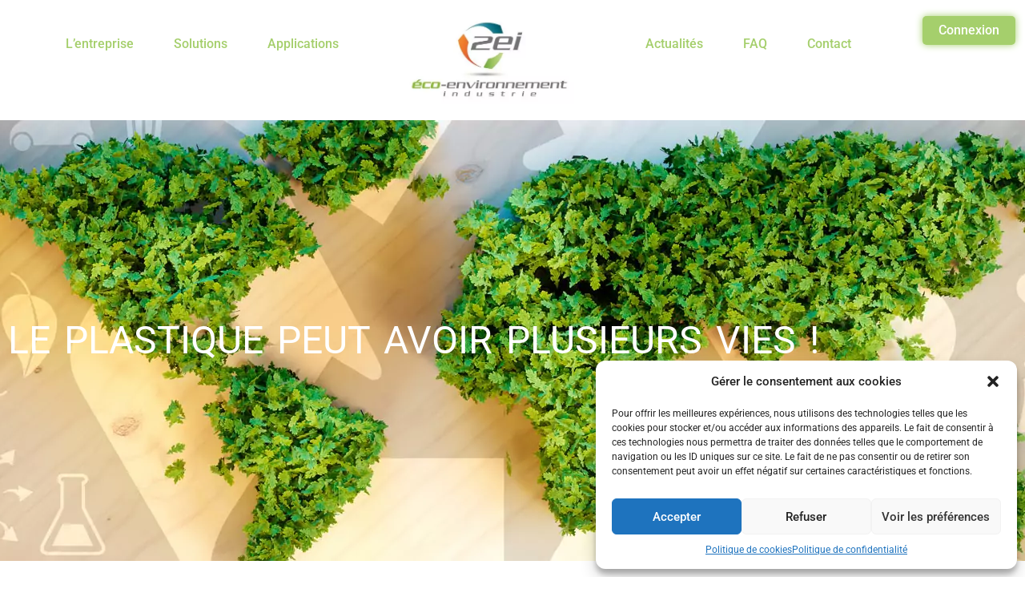

--- FILE ---
content_type: text/html; charset=UTF-8
request_url: https://eco-environnement-industrie.fr/
body_size: 17618
content:
<!doctype html>
<html lang="fr-FR">
<head>
	<meta charset="UTF-8">
	<meta name="viewport" content="width=device-width, initial-scale=1">
	<link rel="profile" href="https://gmpg.org/xfn/11">
	<meta name='robots' content='index, follow, max-image-preview:large, max-snippet:-1, max-video-preview:-1' />

	<!-- This site is optimized with the Yoast SEO plugin v24.7 - https://yoast.com/wordpress/plugins/seo/ -->
	<title>Accueil - Éco environnement industrie</title>
	<link rel="canonical" href="https://eco-environnement-industrie.fr/" />
	<meta property="og:locale" content="fr_FR" />
	<meta property="og:type" content="website" />
	<meta property="og:title" content="Accueil - Éco environnement industrie" />
	<meta property="og:description" content="LE PLASTIQUE PEUT AVOIR PLUSIEURS VIES ! Réduisez vos coûts en valorisant vos ressources de PEBD 2ei, Eco-Environnement Industrie a développé une solution innovante de collecte et de valorisation de vos déchets plastiques de PEBD (Polyéthylène Basse Densité) ou LDPE (Low Density Polyéthylène) identifiés par le symbole 4. Implantée dans le Lot-et-Garonne, 2ei s’intègre dans [&hellip;]" />
	<meta property="og:url" content="https://eco-environnement-industrie.fr/" />
	<meta property="og:site_name" content="Éco environnement industrie" />
	<meta property="article:modified_time" content="2025-03-24T08:11:08+00:00" />
	<meta property="og:image" content="https://eco-environnement-industrie.fr/wp-content/uploads/2024/01/2EI_compresse.jpg" />
	<meta property="og:image:width" content="125" />
	<meta property="og:image:height" content="108" />
	<meta property="og:image:type" content="image/jpeg" />
	<meta name="twitter:card" content="summary_large_image" />
	<script type="application/ld+json" class="yoast-schema-graph">{"@context":"https://schema.org","@graph":[{"@type":"WebPage","@id":"https://eco-environnement-industrie.fr/","url":"https://eco-environnement-industrie.fr/","name":"Accueil - Éco environnement industrie","isPartOf":{"@id":"https://eco-environnement-industrie.fr/#website"},"about":{"@id":"https://eco-environnement-industrie.fr/#organization"},"primaryImageOfPage":{"@id":"https://eco-environnement-industrie.fr/#primaryimage"},"image":{"@id":"https://eco-environnement-industrie.fr/#primaryimage"},"thumbnailUrl":"https://eco-environnement-industrie.fr/wp-content/uploads/2024/01/2EI_compresse.jpg","datePublished":"2023-07-26T14:13:39+00:00","dateModified":"2025-03-24T08:11:08+00:00","breadcrumb":{"@id":"https://eco-environnement-industrie.fr/#breadcrumb"},"inLanguage":"fr-FR","potentialAction":[{"@type":"ReadAction","target":["https://eco-environnement-industrie.fr/"]}]},{"@type":"ImageObject","inLanguage":"fr-FR","@id":"https://eco-environnement-industrie.fr/#primaryimage","url":"https://eco-environnement-industrie.fr/wp-content/uploads/2024/01/2EI_compresse.jpg","contentUrl":"https://eco-environnement-industrie.fr/wp-content/uploads/2024/01/2EI_compresse.jpg","width":125,"height":108},{"@type":"BreadcrumbList","@id":"https://eco-environnement-industrie.fr/#breadcrumb","itemListElement":[{"@type":"ListItem","position":1,"name":"Accueil"}]},{"@type":"WebSite","@id":"https://eco-environnement-industrie.fr/#website","url":"https://eco-environnement-industrie.fr/","name":"Éco environnement industrie","description":"","publisher":{"@id":"https://eco-environnement-industrie.fr/#organization"},"potentialAction":[{"@type":"SearchAction","target":{"@type":"EntryPoint","urlTemplate":"https://eco-environnement-industrie.fr/?s={search_term_string}"},"query-input":{"@type":"PropertyValueSpecification","valueRequired":true,"valueName":"search_term_string"}}],"inLanguage":"fr-FR"},{"@type":"Organization","@id":"https://eco-environnement-industrie.fr/#organization","name":"Éco environnement industrie","url":"https://eco-environnement-industrie.fr/","logo":{"@type":"ImageObject","inLanguage":"fr-FR","@id":"https://eco-environnement-industrie.fr/#/schema/logo/image/","url":"http://eco-environnement-industrie.com/wp-content/uploads/2023/07/Logo.png","contentUrl":"http://eco-environnement-industrie.com/wp-content/uploads/2023/07/Logo.png","width":764,"height":384,"caption":"Éco environnement industrie"},"image":{"@id":"https://eco-environnement-industrie.fr/#/schema/logo/image/"},"sameAs":["https://www.linkedin.com/company/2ei-eco-environnement-industrie/?originalSubdomain=fr"]}]}</script>
	<!-- / Yoast SEO plugin. -->


<link rel='dns-prefetch' href='//www.googletagmanager.com' />
<link rel="alternate" type="application/rss+xml" title="Éco environnement industrie &raquo; Flux" href="https://eco-environnement-industrie.fr/feed/" />
<link rel="alternate" type="application/rss+xml" title="Éco environnement industrie &raquo; Flux des commentaires" href="https://eco-environnement-industrie.fr/comments/feed/" />
<link rel="alternate" title="oEmbed (JSON)" type="application/json+oembed" href="https://eco-environnement-industrie.fr/wp-json/oembed/1.0/embed?url=https%3A%2F%2Feco-environnement-industrie.fr%2F" />
<link rel="alternate" title="oEmbed (XML)" type="text/xml+oembed" href="https://eco-environnement-industrie.fr/wp-json/oembed/1.0/embed?url=https%3A%2F%2Feco-environnement-industrie.fr%2F&#038;format=xml" />
<style id='wp-img-auto-sizes-contain-inline-css'>
img:is([sizes=auto i],[sizes^="auto," i]){contain-intrinsic-size:3000px 1500px}
/*# sourceURL=wp-img-auto-sizes-contain-inline-css */
</style>
<style id='wp-emoji-styles-inline-css'>

	img.wp-smiley, img.emoji {
		display: inline !important;
		border: none !important;
		box-shadow: none !important;
		height: 1em !important;
		width: 1em !important;
		margin: 0 0.07em !important;
		vertical-align: -0.1em !important;
		background: none !important;
		padding: 0 !important;
	}
/*# sourceURL=wp-emoji-styles-inline-css */
</style>
<link rel='stylesheet' id='cmplz-general-css' href='https://eco-environnement-industrie.fr/wp-content/plugins/complianz-gdpr/assets/css/cookieblocker.min.css?ver=1742401573' media='all' />
<link rel='stylesheet' id='hello-elementor-css' href='https://eco-environnement-industrie.fr/wp-content/themes/hello-elementor/style.min.css?ver=3.3.0' media='all' />
<link rel='stylesheet' id='hello-elementor-theme-style-css' href='https://eco-environnement-industrie.fr/wp-content/themes/hello-elementor/theme.min.css?ver=3.3.0' media='all' />
<link rel='stylesheet' id='hello-elementor-header-footer-css' href='https://eco-environnement-industrie.fr/wp-content/themes/hello-elementor/header-footer.min.css?ver=3.3.0' media='all' />
<link rel='stylesheet' id='elementor-frontend-css' href='https://eco-environnement-industrie.fr/wp-content/plugins/elementor/assets/css/frontend.min.css?ver=3.28.0' media='all' />
<link rel='stylesheet' id='elementor-post-6-css' href='https://eco-environnement-industrie.fr/wp-content/uploads/elementor/css/post-6.css?ver=1742402404' media='all' />
<link rel='stylesheet' id='widget-nav-menu-css' href='https://eco-environnement-industrie.fr/wp-content/plugins/elementor-pro/assets/css/widget-nav-menu.min.css?ver=3.28.0' media='all' />
<link rel='stylesheet' id='widget-image-css' href='https://eco-environnement-industrie.fr/wp-content/plugins/elementor/assets/css/widget-image.min.css?ver=3.28.0' media='all' />
<link rel='stylesheet' id='e-animation-grow-css' href='https://eco-environnement-industrie.fr/wp-content/plugins/elementor/assets/lib/animations/styles/e-animation-grow.min.css?ver=3.28.0' media='all' />
<link rel='stylesheet' id='widget-heading-css' href='https://eco-environnement-industrie.fr/wp-content/plugins/elementor/assets/css/widget-heading.min.css?ver=3.28.0' media='all' />
<link rel='stylesheet' id='e-animation-float-css' href='https://eco-environnement-industrie.fr/wp-content/plugins/elementor/assets/lib/animations/styles/e-animation-float.min.css?ver=3.28.0' media='all' />
<link rel='stylesheet' id='widget-icon-box-css' href='https://eco-environnement-industrie.fr/wp-content/plugins/elementor/assets/css/widget-icon-box.min.css?ver=3.28.0' media='all' />
<link rel='stylesheet' id='widget-icon-list-css' href='https://eco-environnement-industrie.fr/wp-content/plugins/elementor/assets/css/widget-icon-list.min.css?ver=3.28.0' media='all' />
<link rel='stylesheet' id='elementor-icons-css' href='https://eco-environnement-industrie.fr/wp-content/plugins/elementor/assets/lib/eicons/css/elementor-icons.min.css?ver=5.36.0' media='all' />
<link rel='stylesheet' id='e-animation-bounceInLeft-css' href='https://eco-environnement-industrie.fr/wp-content/plugins/elementor/assets/lib/animations/styles/bounceInLeft.min.css?ver=3.28.0' media='all' />
<link rel='stylesheet' id='e-animation-push-css' href='https://eco-environnement-industrie.fr/wp-content/plugins/elementor/assets/lib/animations/styles/e-animation-push.min.css?ver=3.28.0' media='all' />
<link rel='stylesheet' id='e-animation-rotateIn-css' href='https://eco-environnement-industrie.fr/wp-content/plugins/elementor/assets/lib/animations/styles/rotateIn.min.css?ver=3.28.0' media='all' />
<link rel='stylesheet' id='e-motion-fx-css' href='https://eco-environnement-industrie.fr/wp-content/plugins/elementor-pro/assets/css/modules/motion-fx.min.css?ver=3.28.0' media='all' />
<link rel='stylesheet' id='elementor-post-28-css' href='https://eco-environnement-industrie.fr/wp-content/uploads/elementor/css/post-28.css?ver=1742803880' media='all' />
<link rel='stylesheet' id='elementor-post-61-css' href='https://eco-environnement-industrie.fr/wp-content/uploads/elementor/css/post-61.css?ver=1742402405' media='all' />
<link rel='stylesheet' id='elementor-post-70-css' href='https://eco-environnement-industrie.fr/wp-content/uploads/elementor/css/post-70.css?ver=1757513328' media='all' />
<link rel='stylesheet' id='hello-elementor-child-style-css' href='https://eco-environnement-industrie.fr/wp-content/themes/hello-theme-child-master/style.css?ver=2.0.0' media='all' />
<link rel='stylesheet' id='elementor-gf-local-roboto-css' href='https://eco-environnement-industrie.fr/wp-content/uploads/elementor/google-fonts/css/roboto.css?ver=1742401679' media='all' />
<link rel='stylesheet' id='elementor-icons-shared-0-css' href='https://eco-environnement-industrie.fr/wp-content/plugins/elementor/assets/lib/font-awesome/css/fontawesome.min.css?ver=5.15.3' media='all' />
<link rel='stylesheet' id='elementor-icons-fa-solid-css' href='https://eco-environnement-industrie.fr/wp-content/plugins/elementor/assets/lib/font-awesome/css/solid.min.css?ver=5.15.3' media='all' />
<link rel='stylesheet' id='elementor-icons-fa-regular-css' href='https://eco-environnement-industrie.fr/wp-content/plugins/elementor/assets/lib/font-awesome/css/regular.min.css?ver=5.15.3' media='all' />
<link rel='stylesheet' id='elementor-icons-fa-brands-css' href='https://eco-environnement-industrie.fr/wp-content/plugins/elementor/assets/lib/font-awesome/css/brands.min.css?ver=5.15.3' media='all' />
<script src="https://eco-environnement-industrie.fr/wp-includes/js/jquery/jquery.min.js?ver=3.7.1" id="jquery-core-js"></script>
<script src="https://eco-environnement-industrie.fr/wp-includes/js/jquery/jquery-migrate.min.js?ver=3.4.1" id="jquery-migrate-js"></script>

<!-- Extrait de code de la balise Google (gtag.js) ajouté par Site Kit -->

<!-- Extrait Google Analytics ajouté par Site Kit -->
<script src="https://www.googletagmanager.com/gtag/js?id=GT-NGWS4X9X" id="google_gtagjs-js" async></script>
<script id="google_gtagjs-js-after">
window.dataLayer = window.dataLayer || [];function gtag(){dataLayer.push(arguments);}
gtag("set","linker",{"domains":["eco-environnement-industrie.fr"]});
gtag("js", new Date());
gtag("set", "developer_id.dZTNiMT", true);
gtag("config", "GT-NGWS4X9X");
//# sourceURL=google_gtagjs-js-after
</script>

<!-- Extrait de code de la balise Google de fin (gtag.js) ajouté par Site Kit -->
<link rel="https://api.w.org/" href="https://eco-environnement-industrie.fr/wp-json/" /><link rel="alternate" title="JSON" type="application/json" href="https://eco-environnement-industrie.fr/wp-json/wp/v2/pages/28" /><link rel="EditURI" type="application/rsd+xml" title="RSD" href="https://eco-environnement-industrie.fr/xmlrpc.php?rsd" />
<meta name="generator" content="WordPress 6.9" />
<link rel='shortlink' href='https://eco-environnement-industrie.fr/' />
<meta name="generator" content="Site Kit by Google 1.148.0" />			<style>.cmplz-hidden {
					display: none !important;
				}</style><meta name="generator" content="Elementor 3.28.0; features: additional_custom_breakpoints, e_local_google_fonts; settings: css_print_method-external, google_font-enabled, font_display-swap">
			<style>
				.e-con.e-parent:nth-of-type(n+4):not(.e-lazyloaded):not(.e-no-lazyload),
				.e-con.e-parent:nth-of-type(n+4):not(.e-lazyloaded):not(.e-no-lazyload) * {
					background-image: none !important;
				}
				@media screen and (max-height: 1024px) {
					.e-con.e-parent:nth-of-type(n+3):not(.e-lazyloaded):not(.e-no-lazyload),
					.e-con.e-parent:nth-of-type(n+3):not(.e-lazyloaded):not(.e-no-lazyload) * {
						background-image: none !important;
					}
				}
				@media screen and (max-height: 640px) {
					.e-con.e-parent:nth-of-type(n+2):not(.e-lazyloaded):not(.e-no-lazyload),
					.e-con.e-parent:nth-of-type(n+2):not(.e-lazyloaded):not(.e-no-lazyload) * {
						background-image: none !important;
					}
				}
			</style>
			<link rel="icon" href="https://eco-environnement-industrie.fr/wp-content/uploads/2023/07/cropped-Logo-32x32.png" sizes="32x32" />
<link rel="icon" href="https://eco-environnement-industrie.fr/wp-content/uploads/2023/07/cropped-Logo-192x192.png" sizes="192x192" />
<link rel="apple-touch-icon" href="https://eco-environnement-industrie.fr/wp-content/uploads/2023/07/cropped-Logo-180x180.png" />
<meta name="msapplication-TileImage" content="https://eco-environnement-industrie.fr/wp-content/uploads/2023/07/cropped-Logo-270x270.png" />
<style id='global-styles-inline-css'>
:root{--wp--preset--aspect-ratio--square: 1;--wp--preset--aspect-ratio--4-3: 4/3;--wp--preset--aspect-ratio--3-4: 3/4;--wp--preset--aspect-ratio--3-2: 3/2;--wp--preset--aspect-ratio--2-3: 2/3;--wp--preset--aspect-ratio--16-9: 16/9;--wp--preset--aspect-ratio--9-16: 9/16;--wp--preset--color--black: #000000;--wp--preset--color--cyan-bluish-gray: #abb8c3;--wp--preset--color--white: #ffffff;--wp--preset--color--pale-pink: #f78da7;--wp--preset--color--vivid-red: #cf2e2e;--wp--preset--color--luminous-vivid-orange: #ff6900;--wp--preset--color--luminous-vivid-amber: #fcb900;--wp--preset--color--light-green-cyan: #7bdcb5;--wp--preset--color--vivid-green-cyan: #00d084;--wp--preset--color--pale-cyan-blue: #8ed1fc;--wp--preset--color--vivid-cyan-blue: #0693e3;--wp--preset--color--vivid-purple: #9b51e0;--wp--preset--gradient--vivid-cyan-blue-to-vivid-purple: linear-gradient(135deg,rgb(6,147,227) 0%,rgb(155,81,224) 100%);--wp--preset--gradient--light-green-cyan-to-vivid-green-cyan: linear-gradient(135deg,rgb(122,220,180) 0%,rgb(0,208,130) 100%);--wp--preset--gradient--luminous-vivid-amber-to-luminous-vivid-orange: linear-gradient(135deg,rgb(252,185,0) 0%,rgb(255,105,0) 100%);--wp--preset--gradient--luminous-vivid-orange-to-vivid-red: linear-gradient(135deg,rgb(255,105,0) 0%,rgb(207,46,46) 100%);--wp--preset--gradient--very-light-gray-to-cyan-bluish-gray: linear-gradient(135deg,rgb(238,238,238) 0%,rgb(169,184,195) 100%);--wp--preset--gradient--cool-to-warm-spectrum: linear-gradient(135deg,rgb(74,234,220) 0%,rgb(151,120,209) 20%,rgb(207,42,186) 40%,rgb(238,44,130) 60%,rgb(251,105,98) 80%,rgb(254,248,76) 100%);--wp--preset--gradient--blush-light-purple: linear-gradient(135deg,rgb(255,206,236) 0%,rgb(152,150,240) 100%);--wp--preset--gradient--blush-bordeaux: linear-gradient(135deg,rgb(254,205,165) 0%,rgb(254,45,45) 50%,rgb(107,0,62) 100%);--wp--preset--gradient--luminous-dusk: linear-gradient(135deg,rgb(255,203,112) 0%,rgb(199,81,192) 50%,rgb(65,88,208) 100%);--wp--preset--gradient--pale-ocean: linear-gradient(135deg,rgb(255,245,203) 0%,rgb(182,227,212) 50%,rgb(51,167,181) 100%);--wp--preset--gradient--electric-grass: linear-gradient(135deg,rgb(202,248,128) 0%,rgb(113,206,126) 100%);--wp--preset--gradient--midnight: linear-gradient(135deg,rgb(2,3,129) 0%,rgb(40,116,252) 100%);--wp--preset--font-size--small: 13px;--wp--preset--font-size--medium: 20px;--wp--preset--font-size--large: 36px;--wp--preset--font-size--x-large: 42px;--wp--preset--spacing--20: 0.44rem;--wp--preset--spacing--30: 0.67rem;--wp--preset--spacing--40: 1rem;--wp--preset--spacing--50: 1.5rem;--wp--preset--spacing--60: 2.25rem;--wp--preset--spacing--70: 3.38rem;--wp--preset--spacing--80: 5.06rem;--wp--preset--shadow--natural: 6px 6px 9px rgba(0, 0, 0, 0.2);--wp--preset--shadow--deep: 12px 12px 50px rgba(0, 0, 0, 0.4);--wp--preset--shadow--sharp: 6px 6px 0px rgba(0, 0, 0, 0.2);--wp--preset--shadow--outlined: 6px 6px 0px -3px rgb(255, 255, 255), 6px 6px rgb(0, 0, 0);--wp--preset--shadow--crisp: 6px 6px 0px rgb(0, 0, 0);}:root { --wp--style--global--content-size: 800px;--wp--style--global--wide-size: 1200px; }:where(body) { margin: 0; }.wp-site-blocks > .alignleft { float: left; margin-right: 2em; }.wp-site-blocks > .alignright { float: right; margin-left: 2em; }.wp-site-blocks > .aligncenter { justify-content: center; margin-left: auto; margin-right: auto; }:where(.wp-site-blocks) > * { margin-block-start: 24px; margin-block-end: 0; }:where(.wp-site-blocks) > :first-child { margin-block-start: 0; }:where(.wp-site-blocks) > :last-child { margin-block-end: 0; }:root { --wp--style--block-gap: 24px; }:root :where(.is-layout-flow) > :first-child{margin-block-start: 0;}:root :where(.is-layout-flow) > :last-child{margin-block-end: 0;}:root :where(.is-layout-flow) > *{margin-block-start: 24px;margin-block-end: 0;}:root :where(.is-layout-constrained) > :first-child{margin-block-start: 0;}:root :where(.is-layout-constrained) > :last-child{margin-block-end: 0;}:root :where(.is-layout-constrained) > *{margin-block-start: 24px;margin-block-end: 0;}:root :where(.is-layout-flex){gap: 24px;}:root :where(.is-layout-grid){gap: 24px;}.is-layout-flow > .alignleft{float: left;margin-inline-start: 0;margin-inline-end: 2em;}.is-layout-flow > .alignright{float: right;margin-inline-start: 2em;margin-inline-end: 0;}.is-layout-flow > .aligncenter{margin-left: auto !important;margin-right: auto !important;}.is-layout-constrained > .alignleft{float: left;margin-inline-start: 0;margin-inline-end: 2em;}.is-layout-constrained > .alignright{float: right;margin-inline-start: 2em;margin-inline-end: 0;}.is-layout-constrained > .aligncenter{margin-left: auto !important;margin-right: auto !important;}.is-layout-constrained > :where(:not(.alignleft):not(.alignright):not(.alignfull)){max-width: var(--wp--style--global--content-size);margin-left: auto !important;margin-right: auto !important;}.is-layout-constrained > .alignwide{max-width: var(--wp--style--global--wide-size);}body .is-layout-flex{display: flex;}.is-layout-flex{flex-wrap: wrap;align-items: center;}.is-layout-flex > :is(*, div){margin: 0;}body .is-layout-grid{display: grid;}.is-layout-grid > :is(*, div){margin: 0;}body{padding-top: 0px;padding-right: 0px;padding-bottom: 0px;padding-left: 0px;}a:where(:not(.wp-element-button)){text-decoration: underline;}:root :where(.wp-element-button, .wp-block-button__link){background-color: #32373c;border-width: 0;color: #fff;font-family: inherit;font-size: inherit;font-style: inherit;font-weight: inherit;letter-spacing: inherit;line-height: inherit;padding-top: calc(0.667em + 2px);padding-right: calc(1.333em + 2px);padding-bottom: calc(0.667em + 2px);padding-left: calc(1.333em + 2px);text-decoration: none;text-transform: inherit;}.has-black-color{color: var(--wp--preset--color--black) !important;}.has-cyan-bluish-gray-color{color: var(--wp--preset--color--cyan-bluish-gray) !important;}.has-white-color{color: var(--wp--preset--color--white) !important;}.has-pale-pink-color{color: var(--wp--preset--color--pale-pink) !important;}.has-vivid-red-color{color: var(--wp--preset--color--vivid-red) !important;}.has-luminous-vivid-orange-color{color: var(--wp--preset--color--luminous-vivid-orange) !important;}.has-luminous-vivid-amber-color{color: var(--wp--preset--color--luminous-vivid-amber) !important;}.has-light-green-cyan-color{color: var(--wp--preset--color--light-green-cyan) !important;}.has-vivid-green-cyan-color{color: var(--wp--preset--color--vivid-green-cyan) !important;}.has-pale-cyan-blue-color{color: var(--wp--preset--color--pale-cyan-blue) !important;}.has-vivid-cyan-blue-color{color: var(--wp--preset--color--vivid-cyan-blue) !important;}.has-vivid-purple-color{color: var(--wp--preset--color--vivid-purple) !important;}.has-black-background-color{background-color: var(--wp--preset--color--black) !important;}.has-cyan-bluish-gray-background-color{background-color: var(--wp--preset--color--cyan-bluish-gray) !important;}.has-white-background-color{background-color: var(--wp--preset--color--white) !important;}.has-pale-pink-background-color{background-color: var(--wp--preset--color--pale-pink) !important;}.has-vivid-red-background-color{background-color: var(--wp--preset--color--vivid-red) !important;}.has-luminous-vivid-orange-background-color{background-color: var(--wp--preset--color--luminous-vivid-orange) !important;}.has-luminous-vivid-amber-background-color{background-color: var(--wp--preset--color--luminous-vivid-amber) !important;}.has-light-green-cyan-background-color{background-color: var(--wp--preset--color--light-green-cyan) !important;}.has-vivid-green-cyan-background-color{background-color: var(--wp--preset--color--vivid-green-cyan) !important;}.has-pale-cyan-blue-background-color{background-color: var(--wp--preset--color--pale-cyan-blue) !important;}.has-vivid-cyan-blue-background-color{background-color: var(--wp--preset--color--vivid-cyan-blue) !important;}.has-vivid-purple-background-color{background-color: var(--wp--preset--color--vivid-purple) !important;}.has-black-border-color{border-color: var(--wp--preset--color--black) !important;}.has-cyan-bluish-gray-border-color{border-color: var(--wp--preset--color--cyan-bluish-gray) !important;}.has-white-border-color{border-color: var(--wp--preset--color--white) !important;}.has-pale-pink-border-color{border-color: var(--wp--preset--color--pale-pink) !important;}.has-vivid-red-border-color{border-color: var(--wp--preset--color--vivid-red) !important;}.has-luminous-vivid-orange-border-color{border-color: var(--wp--preset--color--luminous-vivid-orange) !important;}.has-luminous-vivid-amber-border-color{border-color: var(--wp--preset--color--luminous-vivid-amber) !important;}.has-light-green-cyan-border-color{border-color: var(--wp--preset--color--light-green-cyan) !important;}.has-vivid-green-cyan-border-color{border-color: var(--wp--preset--color--vivid-green-cyan) !important;}.has-pale-cyan-blue-border-color{border-color: var(--wp--preset--color--pale-cyan-blue) !important;}.has-vivid-cyan-blue-border-color{border-color: var(--wp--preset--color--vivid-cyan-blue) !important;}.has-vivid-purple-border-color{border-color: var(--wp--preset--color--vivid-purple) !important;}.has-vivid-cyan-blue-to-vivid-purple-gradient-background{background: var(--wp--preset--gradient--vivid-cyan-blue-to-vivid-purple) !important;}.has-light-green-cyan-to-vivid-green-cyan-gradient-background{background: var(--wp--preset--gradient--light-green-cyan-to-vivid-green-cyan) !important;}.has-luminous-vivid-amber-to-luminous-vivid-orange-gradient-background{background: var(--wp--preset--gradient--luminous-vivid-amber-to-luminous-vivid-orange) !important;}.has-luminous-vivid-orange-to-vivid-red-gradient-background{background: var(--wp--preset--gradient--luminous-vivid-orange-to-vivid-red) !important;}.has-very-light-gray-to-cyan-bluish-gray-gradient-background{background: var(--wp--preset--gradient--very-light-gray-to-cyan-bluish-gray) !important;}.has-cool-to-warm-spectrum-gradient-background{background: var(--wp--preset--gradient--cool-to-warm-spectrum) !important;}.has-blush-light-purple-gradient-background{background: var(--wp--preset--gradient--blush-light-purple) !important;}.has-blush-bordeaux-gradient-background{background: var(--wp--preset--gradient--blush-bordeaux) !important;}.has-luminous-dusk-gradient-background{background: var(--wp--preset--gradient--luminous-dusk) !important;}.has-pale-ocean-gradient-background{background: var(--wp--preset--gradient--pale-ocean) !important;}.has-electric-grass-gradient-background{background: var(--wp--preset--gradient--electric-grass) !important;}.has-midnight-gradient-background{background: var(--wp--preset--gradient--midnight) !important;}.has-small-font-size{font-size: var(--wp--preset--font-size--small) !important;}.has-medium-font-size{font-size: var(--wp--preset--font-size--medium) !important;}.has-large-font-size{font-size: var(--wp--preset--font-size--large) !important;}.has-x-large-font-size{font-size: var(--wp--preset--font-size--x-large) !important;}
/*# sourceURL=global-styles-inline-css */
</style>
</head>
<body data-cmplz=1 class="home wp-singular page-template-default page page-id-28 wp-custom-logo wp-embed-responsive wp-theme-hello-elementor wp-child-theme-hello-theme-child-master theme-default elementor-default elementor-kit-6 elementor-page elementor-page-28">


<a class="skip-link screen-reader-text" href="#content">Aller au contenu</a>

		<header data-elementor-type="header" data-elementor-id="61" class="elementor elementor-61 elementor-location-header" data-elementor-post-type="elementor_library">
			<div class="elementor-element elementor-element-d19e2d8 e-con-full elementor-hidden-tablet elementor-hidden-mobile e-flex e-con e-parent" data-id="d19e2d8" data-element_type="container" id="top">
		<div class="elementor-element elementor-element-f784520 e-con-full e-flex e-con e-child" data-id="f784520" data-element_type="container">
				<div class="elementor-element elementor-element-ae87797 elementor-nav-menu__align-center elementor-widget__width-auto elementor-nav-menu--dropdown-tablet elementor-nav-menu__text-align-aside elementor-nav-menu--toggle elementor-nav-menu--burger elementor-widget elementor-widget-nav-menu" data-id="ae87797" data-element_type="widget" data-settings="{&quot;layout&quot;:&quot;horizontal&quot;,&quot;submenu_icon&quot;:{&quot;value&quot;:&quot;&lt;i class=\&quot;fas fa-caret-down\&quot;&gt;&lt;\/i&gt;&quot;,&quot;library&quot;:&quot;fa-solid&quot;},&quot;toggle&quot;:&quot;burger&quot;}" data-widget_type="nav-menu.default">
				<div class="elementor-widget-container">
								<nav aria-label="Menu" class="elementor-nav-menu--main elementor-nav-menu__container elementor-nav-menu--layout-horizontal e--pointer-text e--animation-grow">
				<ul id="menu-1-ae87797" class="elementor-nav-menu"><li class="menu-item menu-item-type-post_type menu-item-object-page menu-item-106"><a href="https://eco-environnement-industrie.fr/lentreprise/" class="elementor-item">L’entreprise</a></li>
<li class="menu-item menu-item-type-post_type menu-item-object-page menu-item-40"><a href="https://eco-environnement-industrie.fr/solutions/" class="elementor-item">Solutions</a></li>
<li class="menu-item menu-item-type-post_type menu-item-object-page menu-item-108"><a href="https://eco-environnement-industrie.fr/applications/" class="elementor-item">Applications</a></li>
</ul>			</nav>
					<div class="elementor-menu-toggle" role="button" tabindex="0" aria-label="Permuter le menu" aria-expanded="false">
			<i aria-hidden="true" role="presentation" class="elementor-menu-toggle__icon--open eicon-menu-bar"></i><i aria-hidden="true" role="presentation" class="elementor-menu-toggle__icon--close eicon-close"></i>		</div>
					<nav class="elementor-nav-menu--dropdown elementor-nav-menu__container" aria-hidden="true">
				<ul id="menu-2-ae87797" class="elementor-nav-menu"><li class="menu-item menu-item-type-post_type menu-item-object-page menu-item-106"><a href="https://eco-environnement-industrie.fr/lentreprise/" class="elementor-item" tabindex="-1">L’entreprise</a></li>
<li class="menu-item menu-item-type-post_type menu-item-object-page menu-item-40"><a href="https://eco-environnement-industrie.fr/solutions/" class="elementor-item" tabindex="-1">Solutions</a></li>
<li class="menu-item menu-item-type-post_type menu-item-object-page menu-item-108"><a href="https://eco-environnement-industrie.fr/applications/" class="elementor-item" tabindex="-1">Applications</a></li>
</ul>			</nav>
						</div>
				</div>
				</div>
		<div class="elementor-element elementor-element-b8f1993 e-con-full e-flex e-con e-child" data-id="b8f1993" data-element_type="container">
				<div class="elementor-element elementor-element-59f7422 elementor-widget elementor-widget-image" data-id="59f7422" data-element_type="widget" data-widget_type="image.default">
				<div class="elementor-widget-container">
																<a href="https://eco-environnement-industrie.fr/">
							<img width="448" height="233" src="https://eco-environnement-industrie.fr/wp-content/uploads/2023/10/2EI_Logo-mini.jpg" class="attachment-large size-large wp-image-1977" alt="" srcset="https://eco-environnement-industrie.fr/wp-content/uploads/2023/10/2EI_Logo-mini.jpg 448w, https://eco-environnement-industrie.fr/wp-content/uploads/2023/10/2EI_Logo-mini-300x156.jpg 300w" sizes="(max-width: 448px) 100vw, 448px" />								</a>
															</div>
				</div>
				</div>
		<div class="elementor-element elementor-element-2804d8c e-con-full e-flex e-con e-child" data-id="2804d8c" data-element_type="container">
				<div class="elementor-element elementor-element-2203ced elementor-nav-menu__align-center elementor-widget__width-auto elementor-nav-menu--dropdown-tablet elementor-nav-menu__text-align-aside elementor-nav-menu--toggle elementor-nav-menu--burger elementor-widget elementor-widget-nav-menu" data-id="2203ced" data-element_type="widget" data-settings="{&quot;layout&quot;:&quot;horizontal&quot;,&quot;submenu_icon&quot;:{&quot;value&quot;:&quot;&lt;i class=\&quot;fas fa-caret-down\&quot;&gt;&lt;\/i&gt;&quot;,&quot;library&quot;:&quot;fa-solid&quot;},&quot;toggle&quot;:&quot;burger&quot;}" data-widget_type="nav-menu.default">
				<div class="elementor-widget-container">
								<nav aria-label="Menu" class="elementor-nav-menu--main elementor-nav-menu__container elementor-nav-menu--layout-horizontal e--pointer-text e--animation-grow">
				<ul id="menu-1-2203ced" class="elementor-nav-menu"><li class="menu-item menu-item-type-post_type menu-item-object-page menu-item-1972"><a href="https://eco-environnement-industrie.fr/actualites/" class="elementor-item">Actualités</a></li>
<li class="menu-item menu-item-type-post_type menu-item-object-page menu-item-1970"><a href="https://eco-environnement-industrie.fr/faq/" class="elementor-item">FAQ</a></li>
<li class="menu-item menu-item-type-post_type menu-item-object-page menu-item-1971"><a href="https://eco-environnement-industrie.fr/contact/" class="elementor-item">Contact</a></li>
</ul>			</nav>
					<div class="elementor-menu-toggle" role="button" tabindex="0" aria-label="Permuter le menu" aria-expanded="false">
			<i aria-hidden="true" role="presentation" class="elementor-menu-toggle__icon--open eicon-menu-bar"></i><i aria-hidden="true" role="presentation" class="elementor-menu-toggle__icon--close eicon-close"></i>		</div>
					<nav class="elementor-nav-menu--dropdown elementor-nav-menu__container" aria-hidden="true">
				<ul id="menu-2-2203ced" class="elementor-nav-menu"><li class="menu-item menu-item-type-post_type menu-item-object-page menu-item-1972"><a href="https://eco-environnement-industrie.fr/actualites/" class="elementor-item" tabindex="-1">Actualités</a></li>
<li class="menu-item menu-item-type-post_type menu-item-object-page menu-item-1970"><a href="https://eco-environnement-industrie.fr/faq/" class="elementor-item" tabindex="-1">FAQ</a></li>
<li class="menu-item menu-item-type-post_type menu-item-object-page menu-item-1971"><a href="https://eco-environnement-industrie.fr/contact/" class="elementor-item" tabindex="-1">Contact</a></li>
</ul>			</nav>
						</div>
				</div>
				</div>
		<div class="elementor-element elementor-element-5f3bf39 e-con-full e-flex e-con e-child" data-id="5f3bf39" data-element_type="container">
				<div class="elementor-element elementor-element-58f1145 elementor-align-center elementor-widget elementor-widget-button" data-id="58f1145" data-element_type="widget" data-widget_type="button.default">
				<div class="elementor-widget-container">
									<div class="elementor-button-wrapper">
					<a class="elementor-button elementor-button-link elementor-size-xs elementor-animation-grow" href="https://extranet.eco-environnement-industrie.fr/ECO_ENVIRONNEMENT_INDUSTRIE" target="_blank">
						<span class="elementor-button-content-wrapper">
									<span class="elementor-button-text">Connexion</span>
					</span>
					</a>
				</div>
								</div>
				</div>
				</div>
				</div>
		<div class="elementor-element elementor-element-4367777 e-con-full elementor-hidden-desktop e-flex e-con e-parent" data-id="4367777" data-element_type="container">
		<div class="elementor-element elementor-element-3f8b0c3 e-con-full e-flex e-con e-child" data-id="3f8b0c3" data-element_type="container">
		<div class="elementor-element elementor-element-76e38f7 e-flex e-con-boxed e-con e-child" data-id="76e38f7" data-element_type="container">
					<div class="e-con-inner">
				<div class="elementor-element elementor-element-770b1cc elementor-widget elementor-widget-image" data-id="770b1cc" data-element_type="widget" data-widget_type="image.default">
				<div class="elementor-widget-container">
																<a href="https://eco-environnement-industrie.com/">
							<img width="448" height="233" src="https://eco-environnement-industrie.fr/wp-content/uploads/2023/10/2EI_Logo-mini.jpg" class="attachment-full size-full wp-image-1977" alt="" srcset="https://eco-environnement-industrie.fr/wp-content/uploads/2023/10/2EI_Logo-mini.jpg 448w, https://eco-environnement-industrie.fr/wp-content/uploads/2023/10/2EI_Logo-mini-300x156.jpg 300w" sizes="(max-width: 448px) 100vw, 448px" />								</a>
															</div>
				</div>
					</div>
				</div>
		<div class="elementor-element elementor-element-ffcba56 e-flex e-con-boxed e-con e-child" data-id="ffcba56" data-element_type="container">
					<div class="e-con-inner">
				<div class="elementor-element elementor-element-19c8db5 elementor-align-center elementor-widget elementor-widget-button" data-id="19c8db5" data-element_type="widget" data-widget_type="button.default">
				<div class="elementor-widget-container">
									<div class="elementor-button-wrapper">
					<a class="elementor-button elementor-button-link elementor-size-xs elementor-animation-grow" href="https://extranet.eco-environnement-industrie.fr/ECO_ENVIRONNEMENT_INDUSTRIE" target="_blank">
						<span class="elementor-button-content-wrapper">
									<span class="elementor-button-text">Connexion</span>
					</span>
					</a>
				</div>
								</div>
				</div>
					</div>
				</div>
				</div>
		<div class="elementor-element elementor-element-37582ee e-con-full e-flex e-con e-child" data-id="37582ee" data-element_type="container">
				<div class="elementor-element elementor-element-5627c10 elementor-nav-menu__align-center elementor-widget__width-auto elementor-nav-menu--dropdown-tablet elementor-nav-menu__text-align-aside elementor-nav-menu--toggle elementor-nav-menu--burger elementor-widget elementor-widget-nav-menu" data-id="5627c10" data-element_type="widget" data-settings="{&quot;layout&quot;:&quot;horizontal&quot;,&quot;submenu_icon&quot;:{&quot;value&quot;:&quot;&lt;i class=\&quot;fas fa-caret-down\&quot;&gt;&lt;\/i&gt;&quot;,&quot;library&quot;:&quot;fa-solid&quot;},&quot;toggle&quot;:&quot;burger&quot;}" data-widget_type="nav-menu.default">
				<div class="elementor-widget-container">
								<nav aria-label="Menu" class="elementor-nav-menu--main elementor-nav-menu__container elementor-nav-menu--layout-horizontal e--pointer-text e--animation-grow">
				<ul id="menu-1-5627c10" class="elementor-nav-menu"><li class="menu-item menu-item-type-post_type menu-item-object-page menu-item-4578"><a href="https://eco-environnement-industrie.fr/lentreprise/" class="elementor-item">L’entreprise</a></li>
<li class="menu-item menu-item-type-post_type menu-item-object-page menu-item-4579"><a href="https://eco-environnement-industrie.fr/solutions/" class="elementor-item">Solutions</a></li>
<li class="menu-item menu-item-type-post_type menu-item-object-page menu-item-4580"><a href="https://eco-environnement-industrie.fr/applications/" class="elementor-item">Applications</a></li>
<li class="menu-item menu-item-type-post_type menu-item-object-page menu-item-4582"><a href="https://eco-environnement-industrie.fr/actualites/" class="elementor-item">Actualités</a></li>
<li class="menu-item menu-item-type-post_type menu-item-object-page menu-item-4583"><a href="https://eco-environnement-industrie.fr/faq/" class="elementor-item">FAQ</a></li>
<li class="menu-item menu-item-type-post_type menu-item-object-page menu-item-4584"><a href="https://eco-environnement-industrie.fr/contact/" class="elementor-item">Contact</a></li>
</ul>			</nav>
					<div class="elementor-menu-toggle" role="button" tabindex="0" aria-label="Permuter le menu" aria-expanded="false">
			<i aria-hidden="true" role="presentation" class="elementor-menu-toggle__icon--open eicon-menu-bar"></i><i aria-hidden="true" role="presentation" class="elementor-menu-toggle__icon--close eicon-close"></i>		</div>
					<nav class="elementor-nav-menu--dropdown elementor-nav-menu__container" aria-hidden="true">
				<ul id="menu-2-5627c10" class="elementor-nav-menu"><li class="menu-item menu-item-type-post_type menu-item-object-page menu-item-4578"><a href="https://eco-environnement-industrie.fr/lentreprise/" class="elementor-item" tabindex="-1">L’entreprise</a></li>
<li class="menu-item menu-item-type-post_type menu-item-object-page menu-item-4579"><a href="https://eco-environnement-industrie.fr/solutions/" class="elementor-item" tabindex="-1">Solutions</a></li>
<li class="menu-item menu-item-type-post_type menu-item-object-page menu-item-4580"><a href="https://eco-environnement-industrie.fr/applications/" class="elementor-item" tabindex="-1">Applications</a></li>
<li class="menu-item menu-item-type-post_type menu-item-object-page menu-item-4582"><a href="https://eco-environnement-industrie.fr/actualites/" class="elementor-item" tabindex="-1">Actualités</a></li>
<li class="menu-item menu-item-type-post_type menu-item-object-page menu-item-4583"><a href="https://eco-environnement-industrie.fr/faq/" class="elementor-item" tabindex="-1">FAQ</a></li>
<li class="menu-item menu-item-type-post_type menu-item-object-page menu-item-4584"><a href="https://eco-environnement-industrie.fr/contact/" class="elementor-item" tabindex="-1">Contact</a></li>
</ul>			</nav>
						</div>
				</div>
				</div>
				</div>
				</header>
		
<main id="content" class="site-main post-28 page type-page status-publish has-post-thumbnail hentry">

	
	<div class="page-content">
				<div data-elementor-type="wp-page" data-elementor-id="28" class="elementor elementor-28" data-elementor-post-type="page">
				<div class="elementor-element elementor-element-f9b7594 e-con-full e-flex e-con e-parent" data-id="f9b7594" data-element_type="container" data-settings="{&quot;background_background&quot;:&quot;classic&quot;}">
				<div class="elementor-element elementor-element-668d7d0 elementor-invisible elementor-widget elementor-widget-heading" data-id="668d7d0" data-element_type="widget" data-settings="{&quot;_animation&quot;:&quot;bounceInLeft&quot;}" data-widget_type="heading.default">
				<div class="elementor-widget-container">
					<h1 class="elementor-heading-title elementor-size-default">LE PLASTIQUE PEUT AVOIR PLUSIEURS VIES !</h1>				</div>
				</div>
				</div>
		<div class="elementor-element elementor-element-6d7e90c e-con-full e-flex e-con e-parent" data-id="6d7e90c" data-element_type="container">
		<div class="elementor-element elementor-element-cf1d4bc e-con-full e-flex e-con e-child" data-id="cf1d4bc" data-element_type="container">
				<div class="elementor-element elementor-element-f4aedf6 elementor-widget__width-initial elementor-widget elementor-widget-heading" data-id="f4aedf6" data-element_type="widget" data-widget_type="heading.default">
				<div class="elementor-widget-container">
					<h2 class="elementor-heading-title elementor-size-default">Réduisez vos coûts en valorisant vos ressources de PEBD</h2>				</div>
				</div>
				<div class="elementor-element elementor-element-e764440 elementor-widget__width-initial elementor-widget elementor-widget-text-editor" data-id="e764440" data-element_type="widget" data-widget_type="text-editor.default">
				<div class="elementor-widget-container">
									<p><a href="https://eco-environnement-industrie.fr/">2ei, Eco-Environnement Industrie</a> a développé <strong>une solution innovante de collecte et de valorisation de vos déchets plastiques de PEBD</strong> (Polyéthylène Basse Densité) ou <strong>LDPE</strong> (Low Density Polyéthylène) identifiés par le symbole 4.</p><p>Implantée dans le Lot-et-Garonne, 2ei s’intègre dans un territoire sensibilisé par l’impact des activités industrielles sur l’environnement.</p><p>C&rsquo;est ainsi que 2ei a fait le choix de <strong>développer des solutions innovantes et écoresponsables dans le cadre de son modèle d’économie circulaire</strong>.</p><p>En se spécialisant dans la valorisation des films plastiques industriels en PEBD, 2ei apporte toute <strong>son expertise dans la maîtrise du circuit de recyclage du plastique PEBD</strong>.</p><p><strong>C&rsquo;est ainsi que depuis 2015, 2ei fournit un service complet et optimisé à ses partenaires industriels producteurs de déchets plastiques</strong>.</p>								</div>
				</div>
				<div class="elementor-element elementor-element-576a30e elementor-align-right elementor-widget__width-initial elementor-mobile-align-center elementor-widget elementor-widget-button" data-id="576a30e" data-element_type="widget" data-widget_type="button.default">
				<div class="elementor-widget-container">
									<div class="elementor-button-wrapper">
					<a class="elementor-button elementor-button-link elementor-size-xs elementor-animation-push" href="https://eco-environnement-industrie.fr/solutions/">
						<span class="elementor-button-content-wrapper">
									<span class="elementor-button-text">EN SAVOIR +</span>
					</span>
					</a>
				</div>
								</div>
				</div>
				</div>
		<div class="elementor-element elementor-element-71df131 e-con-full e-flex e-con e-child" data-id="71df131" data-element_type="container">
				<div class="elementor-element elementor-element-4e97007 elementor-invisible elementor-widget elementor-widget-image" data-id="4e97007" data-element_type="widget" data-settings="{&quot;_animation&quot;:&quot;rotateIn&quot;}" data-widget_type="image.default">
				<div class="elementor-widget-container">
															<img fetchpriority="high" decoding="async" width="559" height="588" src="https://eco-environnement-industrie.fr/wp-content/uploads/2023/12/PEBD.gif" class="attachment-full size-full wp-image-3585" alt="" />															</div>
				</div>
				<div class="elementor-element elementor-element-edf0ff1 elementor-invisible elementor-widget elementor-widget-image" data-id="edf0ff1" data-element_type="widget" data-settings="{&quot;_animation&quot;:&quot;rotateIn&quot;}" data-widget_type="image.default">
				<div class="elementor-widget-container">
															<img decoding="async" width="539" height="573" src="https://eco-environnement-industrie.fr/wp-content/uploads/2023/12/LDPE.gif" class="attachment-full size-full wp-image-3590" alt="" />															</div>
				</div>
				</div>
				</div>
		<div class="elementor-element elementor-element-4d074ce e-con-full e-flex e-con e-parent" data-id="4d074ce" data-element_type="container" data-settings="{&quot;background_background&quot;:&quot;classic&quot;}">
				<div class="elementor-element elementor-element-5a14ecc elementor-widget elementor-widget-heading" data-id="5a14ecc" data-element_type="widget" data-widget_type="heading.default">
				<div class="elementor-widget-container">
					<h2 class="elementor-heading-title elementor-size-default"><b>Qu’est-ce que la solution innovante 2ei apporte à ses partenaires&nbsp;?</b></h2>				</div>
				</div>
		<div class="elementor-element elementor-element-8430e15 e-flex e-con-boxed e-con e-child" data-id="8430e15" data-element_type="container">
					<div class="e-con-inner">
		<div class="elementor-element elementor-element-9bcd293 e-flex e-con-boxed e-con e-child" data-id="9bcd293" data-element_type="container">
					<div class="e-con-inner">
				<div class="elementor-element elementor-element-8292fa8 elementor-widget-mobile__width-initial elementor-icon-list--layout-traditional elementor-list-item-link-full_width elementor-widget elementor-widget-icon-list" data-id="8292fa8" data-element_type="widget" data-widget_type="icon-list.default">
				<div class="elementor-widget-container">
							<ul class="elementor-icon-list-items">
							<li class="elementor-icon-list-item">
											<span class="elementor-icon-list-icon">
							<svg xmlns="http://www.w3.org/2000/svg" xmlns:xlink="http://www.w3.org/1999/xlink" id="Calque_1" x="0px" y="0px" viewBox="0 0 595.28 561.23" style="enable-background:new 0 0 595.28 561.23;" xml:space="preserve"><style type="text/css">	.st0{fill:#0A7C97;}</style><g>	<path class="st0" d="M556.73,22.06c-17.81-15.4-44.75-13.43-60.15,4.38L274.55,283.38l-52.49-60.75  c-15.41-17.83-42.35-19.79-60.15-4.39c-17.83,15.41-19.79,42.34-4.39,60.16l84.76,98.09c8.1,9.38,19.88,14.76,32.27,14.76  c12.39,0,24.17-5.38,32.27-14.76l254.3-294.28C576.52,64.39,574.56,37.46,556.73,22.06"></path>	<path class="st0" d="M484.07,280.37c-11.78,0-21.32,9.54-21.32,21.32c0,52.99-20.63,102.78-58.11,140.23  c-37.42,37.46-87.22,58.09-140.21,58.09c-109.35,0-198.31-88.96-198.31-198.32c0-52.99,20.63-102.78,58.11-140.23  c37.42-37.46,87.21-58.09,140.2-58.09c11,0,22.01,0.9,32.76,2.69c11.61,1.94,22.61-5.93,24.54-17.54  c1.93-11.61-5.93-22.6-17.55-24.53c-13.04-2.17-26.42-3.27-39.74-3.27c-64.39,0-124.9,25.07-170.36,70.59  c-45.53,45.48-70.6,105.99-70.6,170.38c0,132.87,108.1,240.97,240.96,240.97c64.39,0,124.9-25.07,170.37-70.59  c45.53-45.48,70.6-105.99,70.6-170.38C505.39,289.91,495.85,280.37,484.07,280.37"></path></g></svg>						</span>
										<span class="elementor-icon-list-text"><strong>Garantie d’une traçabilité unique et à la palette</strong> en accord avec la nouvelle réglementation selon l’Arrêté du 21 décembre 2021 relatif à l’attestation mentionnée à l’article n° D. 543-284 du code de l’environnement, applicable à compter du 1er janvier 2023</span>
									</li>
								<li class="elementor-icon-list-item">
											<span class="elementor-icon-list-icon">
							<svg xmlns="http://www.w3.org/2000/svg" xmlns:xlink="http://www.w3.org/1999/xlink" id="Calque_1" x="0px" y="0px" viewBox="0 0 595.28 561.23" style="enable-background:new 0 0 595.28 561.23;" xml:space="preserve"><style type="text/css">	.st0{fill:#0A7C97;}</style><g>	<path class="st0" d="M556.73,22.06c-17.81-15.4-44.75-13.43-60.15,4.38L274.55,283.38l-52.49-60.75  c-15.41-17.83-42.35-19.79-60.15-4.39c-17.83,15.41-19.79,42.34-4.39,60.16l84.76,98.09c8.1,9.38,19.88,14.76,32.27,14.76  c12.39,0,24.17-5.38,32.27-14.76l254.3-294.28C576.52,64.39,574.56,37.46,556.73,22.06"></path>	<path class="st0" d="M484.07,280.37c-11.78,0-21.32,9.54-21.32,21.32c0,52.99-20.63,102.78-58.11,140.23  c-37.42,37.46-87.22,58.09-140.21,58.09c-109.35,0-198.31-88.96-198.31-198.32c0-52.99,20.63-102.78,58.11-140.23  c37.42-37.46,87.21-58.09,140.2-58.09c11,0,22.01,0.9,32.76,2.69c11.61,1.94,22.61-5.93,24.54-17.54  c1.93-11.61-5.93-22.6-17.55-24.53c-13.04-2.17-26.42-3.27-39.74-3.27c-64.39,0-124.9,25.07-170.36,70.59  c-45.53,45.48-70.6,105.99-70.6,170.38c0,132.87,108.1,240.97,240.96,240.97c64.39,0,124.9-25.07,170.37-70.59  c45.53-45.48,70.6-105.99,70.6-170.38C505.39,289.91,495.85,280.37,484.07,280.37"></path></g></svg>						</span>
										<span class="elementor-icon-list-text"><strong>Collecte automatisée</strong> via notre application gratuite</span>
									</li>
								<li class="elementor-icon-list-item">
											<span class="elementor-icon-list-icon">
							<svg xmlns="http://www.w3.org/2000/svg" xmlns:xlink="http://www.w3.org/1999/xlink" id="Calque_1" x="0px" y="0px" viewBox="0 0 595.28 561.23" style="enable-background:new 0 0 595.28 561.23;" xml:space="preserve"><style type="text/css">	.st0{fill:#0A7C97;}</style><g>	<path class="st0" d="M556.73,22.06c-17.81-15.4-44.75-13.43-60.15,4.38L274.55,283.38l-52.49-60.75  c-15.41-17.83-42.35-19.79-60.15-4.39c-17.83,15.41-19.79,42.34-4.39,60.16l84.76,98.09c8.1,9.38,19.88,14.76,32.27,14.76  c12.39,0,24.17-5.38,32.27-14.76l254.3-294.28C576.52,64.39,574.56,37.46,556.73,22.06"></path>	<path class="st0" d="M484.07,280.37c-11.78,0-21.32,9.54-21.32,21.32c0,52.99-20.63,102.78-58.11,140.23  c-37.42,37.46-87.22,58.09-140.21,58.09c-109.35,0-198.31-88.96-198.31-198.32c0-52.99,20.63-102.78,58.11-140.23  c37.42-37.46,87.21-58.09,140.2-58.09c11,0,22.01,0.9,32.76,2.69c11.61,1.94,22.61-5.93,24.54-17.54  c1.93-11.61-5.93-22.6-17.55-24.53c-13.04-2.17-26.42-3.27-39.74-3.27c-64.39,0-124.9,25.07-170.36,70.59  c-45.53,45.48-70.6,105.99-70.6,170.38c0,132.87,108.1,240.97,240.96,240.97c64.39,0,124.9-25.07,170.37-70.59  c45.53-45.48,70.6-105.99,70.6-170.38C505.39,289.91,495.85,280.37,484.07,280.37"></path></g></svg>						</span>
										<span class="elementor-icon-list-text"><strong>Transport à faible impact carbone</strong> utilisant le circuit de transport existant</span>
									</li>
								<li class="elementor-icon-list-item">
											<span class="elementor-icon-list-icon">
							<svg xmlns="http://www.w3.org/2000/svg" xmlns:xlink="http://www.w3.org/1999/xlink" id="Calque_1" x="0px" y="0px" viewBox="0 0 595.28 561.23" style="enable-background:new 0 0 595.28 561.23;" xml:space="preserve"><style type="text/css">	.st0{fill:#0A7C97;}</style><g>	<path class="st0" d="M556.73,22.06c-17.81-15.4-44.75-13.43-60.15,4.38L274.55,283.38l-52.49-60.75  c-15.41-17.83-42.35-19.79-60.15-4.39c-17.83,15.41-19.79,42.34-4.39,60.16l84.76,98.09c8.1,9.38,19.88,14.76,32.27,14.76  c12.39,0,24.17-5.38,32.27-14.76l254.3-294.28C576.52,64.39,574.56,37.46,556.73,22.06"></path>	<path class="st0" d="M484.07,280.37c-11.78,0-21.32,9.54-21.32,21.32c0,52.99-20.63,102.78-58.11,140.23  c-37.42,37.46-87.22,58.09-140.21,58.09c-109.35,0-198.31-88.96-198.31-198.32c0-52.99,20.63-102.78,58.11-140.23  c37.42-37.46,87.21-58.09,140.2-58.09c11,0,22.01,0.9,32.76,2.69c11.61,1.94,22.61-5.93,24.54-17.54  c1.93-11.61-5.93-22.6-17.55-24.53c-13.04-2.17-26.42-3.27-39.74-3.27c-64.39,0-124.9,25.07-170.36,70.59  c-45.53,45.48-70.6,105.99-70.6,170.38c0,132.87,108.1,240.97,240.96,240.97c64.39,0,124.9-25.07,170.37-70.59  c45.53-45.48,70.6-105.99,70.6-170.38C505.39,289.91,495.85,280.37,484.07,280.37"></path></g></svg>						</span>
										<span class="elementor-icon-list-text"><strong>Collecte gratuite</strong> dès la première palette</span>
									</li>
						</ul>
						</div>
				</div>
					</div>
				</div>
		<div class="elementor-element elementor-element-874a840 e-flex e-con-boxed e-con e-child" data-id="874a840" data-element_type="container">
					<div class="e-con-inner">
				<div class="elementor-element elementor-element-b425ac8 elementor-widget__width-initial elementor-list-item-link-full_width elementor-widget elementor-widget-icon-list" data-id="b425ac8" data-element_type="widget" data-widget_type="icon-list.default">
				<div class="elementor-widget-container">
							<ul class="elementor-icon-list-items">
							<li class="elementor-icon-list-item">
											<span class="elementor-icon-list-icon">
							<svg xmlns="http://www.w3.org/2000/svg" xmlns:xlink="http://www.w3.org/1999/xlink" id="Calque_1" x="0px" y="0px" viewBox="0 0 595.28 561.23" style="enable-background:new 0 0 595.28 561.23;" xml:space="preserve"><style type="text/css">	.st0{fill:#0A7C97;}</style><g>	<path class="st0" d="M556.73,22.06c-17.81-15.4-44.75-13.43-60.15,4.38L274.55,283.38l-52.49-60.75  c-15.41-17.83-42.35-19.79-60.15-4.39c-17.83,15.41-19.79,42.34-4.39,60.16l84.76,98.09c8.1,9.38,19.88,14.76,32.27,14.76  c12.39,0,24.17-5.38,32.27-14.76l254.3-294.28C576.52,64.39,574.56,37.46,556.73,22.06"></path>	<path class="st0" d="M484.07,280.37c-11.78,0-21.32,9.54-21.32,21.32c0,52.99-20.63,102.78-58.11,140.23  c-37.42,37.46-87.22,58.09-140.21,58.09c-109.35,0-198.31-88.96-198.31-198.32c0-52.99,20.63-102.78,58.11-140.23  c37.42-37.46,87.21-58.09,140.2-58.09c11,0,22.01,0.9,32.76,2.69c11.61,1.94,22.61-5.93,24.54-17.54  c1.93-11.61-5.93-22.6-17.55-24.53c-13.04-2.17-26.42-3.27-39.74-3.27c-64.39,0-124.9,25.07-170.36,70.59  c-45.53,45.48-70.6,105.99-70.6,170.38c0,132.87,108.1,240.97,240.96,240.97c64.39,0,124.9-25.07,170.37-70.59  c45.53-45.48,70.6-105.99,70.6-170.38C505.39,289.91,495.85,280.37,484.07,280.37"></path></g></svg>						</span>
										<span class="elementor-icon-list-text"><strong>Garantie d’un recyclage en France</strong></span>
									</li>
								<li class="elementor-icon-list-item">
											<span class="elementor-icon-list-icon">
							<svg xmlns="http://www.w3.org/2000/svg" xmlns:xlink="http://www.w3.org/1999/xlink" id="Calque_1" x="0px" y="0px" viewBox="0 0 595.28 561.23" style="enable-background:new 0 0 595.28 561.23;" xml:space="preserve"><style type="text/css">	.st0{fill:#0A7C97;}</style><g>	<path class="st0" d="M556.73,22.06c-17.81-15.4-44.75-13.43-60.15,4.38L274.55,283.38l-52.49-60.75  c-15.41-17.83-42.35-19.79-60.15-4.39c-17.83,15.41-19.79,42.34-4.39,60.16l84.76,98.09c8.1,9.38,19.88,14.76,32.27,14.76  c12.39,0,24.17-5.38,32.27-14.76l254.3-294.28C576.52,64.39,574.56,37.46,556.73,22.06"></path>	<path class="st0" d="M484.07,280.37c-11.78,0-21.32,9.54-21.32,21.32c0,52.99-20.63,102.78-58.11,140.23  c-37.42,37.46-87.22,58.09-140.21,58.09c-109.35,0-198.31-88.96-198.31-198.32c0-52.99,20.63-102.78,58.11-140.23  c37.42-37.46,87.21-58.09,140.2-58.09c11,0,22.01,0.9,32.76,2.69c11.61,1.94,22.61-5.93,24.54-17.54  c1.93-11.61-5.93-22.6-17.55-24.53c-13.04-2.17-26.42-3.27-39.74-3.27c-64.39,0-124.9,25.07-170.36,70.59  c-45.53,45.48-70.6,105.99-70.6,170.38c0,132.87,108.1,240.97,240.96,240.97c64.39,0,124.9-25.07,170.37-70.59  c45.53-45.48,70.6-105.99,70.6-170.38C505.39,289.91,495.85,280.37,484.07,280.37"></path></g></svg>						</span>
										<span class="elementor-icon-list-text"><strong>Optimisation du flux des matières et du tri</strong> par un accompagnement terrain</span>
									</li>
								<li class="elementor-icon-list-item">
											<span class="elementor-icon-list-icon">
							<svg xmlns="http://www.w3.org/2000/svg" xmlns:xlink="http://www.w3.org/1999/xlink" id="Calque_1" x="0px" y="0px" viewBox="0 0 595.28 561.23" style="enable-background:new 0 0 595.28 561.23;" xml:space="preserve"><style type="text/css">	.st0{fill:#0A7C97;}</style><g>	<path class="st0" d="M556.73,22.06c-17.81-15.4-44.75-13.43-60.15,4.38L274.55,283.38l-52.49-60.75  c-15.41-17.83-42.35-19.79-60.15-4.39c-17.83,15.41-19.79,42.34-4.39,60.16l84.76,98.09c8.1,9.38,19.88,14.76,32.27,14.76  c12.39,0,24.17-5.38,32.27-14.76l254.3-294.28C576.52,64.39,574.56,37.46,556.73,22.06"></path>	<path class="st0" d="M484.07,280.37c-11.78,0-21.32,9.54-21.32,21.32c0,52.99-20.63,102.78-58.11,140.23  c-37.42,37.46-87.22,58.09-140.21,58.09c-109.35,0-198.31-88.96-198.31-198.32c0-52.99,20.63-102.78,58.11-140.23  c37.42-37.46,87.21-58.09,140.2-58.09c11,0,22.01,0.9,32.76,2.69c11.61,1.94,22.61-5.93,24.54-17.54  c1.93-11.61-5.93-22.6-17.55-24.53c-13.04-2.17-26.42-3.27-39.74-3.27c-64.39,0-124.9,25.07-170.36,70.59  c-45.53,45.48-70.6,105.99-70.6,170.38c0,132.87,108.1,240.97,240.96,240.97c64.39,0,124.9-25.07,170.37-70.59  c45.53-45.48,70.6-105.99,70.6-170.38C505.39,289.91,495.85,280.37,484.07,280.37"></path></g></svg>						</span>
										<span class="elementor-icon-list-text"><strong>Maîtrise des poids collectés à la palette</strong></span>
									</li>
								<li class="elementor-icon-list-item">
											<span class="elementor-icon-list-icon">
							<svg xmlns="http://www.w3.org/2000/svg" xmlns:xlink="http://www.w3.org/1999/xlink" id="Calque_1" x="0px" y="0px" viewBox="0 0 595.28 561.23" style="enable-background:new 0 0 595.28 561.23;" xml:space="preserve"><style type="text/css">	.st0{fill:#0A7C97;}</style><g>	<path class="st0" d="M556.73,22.06c-17.81-15.4-44.75-13.43-60.15,4.38L274.55,283.38l-52.49-60.75  c-15.41-17.83-42.35-19.79-60.15-4.39c-17.83,15.41-19.79,42.34-4.39,60.16l84.76,98.09c8.1,9.38,19.88,14.76,32.27,14.76  c12.39,0,24.17-5.38,32.27-14.76l254.3-294.28C576.52,64.39,574.56,37.46,556.73,22.06"></path>	<path class="st0" d="M484.07,280.37c-11.78,0-21.32,9.54-21.32,21.32c0,52.99-20.63,102.78-58.11,140.23  c-37.42,37.46-87.22,58.09-140.21,58.09c-109.35,0-198.31-88.96-198.31-198.32c0-52.99,20.63-102.78,58.11-140.23  c37.42-37.46,87.21-58.09,140.2-58.09c11,0,22.01,0.9,32.76,2.69c11.61,1.94,22.61-5.93,24.54-17.54  c1.93-11.61-5.93-22.6-17.55-24.53c-13.04-2.17-26.42-3.27-39.74-3.27c-64.39,0-124.9,25.07-170.36,70.59  c-45.53,45.48-70.6,105.99-70.6,170.38c0,132.87,108.1,240.97,240.96,240.97c64.39,0,124.9-25.07,170.37-70.59  c45.53-45.48,70.6-105.99,70.6-170.38C505.39,289.91,495.85,280.37,484.07,280.37"></path></g></svg>						</span>
										<span class="elementor-icon-list-text"><strong>Fabrication en économie circulaire</strong> de nouveaux produits 100% recyclés</span>
									</li>
								<li class="elementor-icon-list-item">
											<span class="elementor-icon-list-icon">
							<svg xmlns="http://www.w3.org/2000/svg" xmlns:xlink="http://www.w3.org/1999/xlink" id="Calque_1" x="0px" y="0px" viewBox="0 0 595.28 561.23" style="enable-background:new 0 0 595.28 561.23;" xml:space="preserve"><style type="text/css">	.st0{fill:#0A7C97;}</style><g>	<path class="st0" d="M556.73,22.06c-17.81-15.4-44.75-13.43-60.15,4.38L274.55,283.38l-52.49-60.75  c-15.41-17.83-42.35-19.79-60.15-4.39c-17.83,15.41-19.79,42.34-4.39,60.16l84.76,98.09c8.1,9.38,19.88,14.76,32.27,14.76  c12.39,0,24.17-5.38,32.27-14.76l254.3-294.28C576.52,64.39,574.56,37.46,556.73,22.06"></path>	<path class="st0" d="M484.07,280.37c-11.78,0-21.32,9.54-21.32,21.32c0,52.99-20.63,102.78-58.11,140.23  c-37.42,37.46-87.22,58.09-140.21,58.09c-109.35,0-198.31-88.96-198.31-198.32c0-52.99,20.63-102.78,58.11-140.23  c37.42-37.46,87.21-58.09,140.2-58.09c11,0,22.01,0.9,32.76,2.69c11.61,1.94,22.61-5.93,24.54-17.54  c1.93-11.61-5.93-22.6-17.55-24.53c-13.04-2.17-26.42-3.27-39.74-3.27c-64.39,0-124.9,25.07-170.36,70.59  c-45.53,45.48-70.6,105.99-70.6,170.38c0,132.87,108.1,240.97,240.96,240.97c64.39,0,124.9-25.07,170.37-70.59  c45.53-45.48,70.6-105.99,70.6-170.38C505.39,289.91,495.85,280.37,484.07,280.37"></path></g></svg>						</span>
										<span class="elementor-icon-list-text"><strong>Valorisation de la démarche RSE</strong>, Responsabilité Sociétale des Entreprises</span>
									</li>
						</ul>
						</div>
				</div>
					</div>
				</div>
					</div>
				</div>
				</div>
		<div class="elementor-element elementor-element-fe3a1ab e-flex e-con-boxed e-con e-parent" data-id="fe3a1ab" data-element_type="container" data-settings="{&quot;motion_fx_motion_fx_scrolling&quot;:&quot;yes&quot;,&quot;motion_fx_devices&quot;:[&quot;desktop&quot;,&quot;tablet&quot;,&quot;mobile&quot;]}">
					<div class="e-con-inner">
		<div class="elementor-element elementor-element-1b620df e-con-full e-flex e-con e-child" data-id="1b620df" data-element_type="container">
				<div class="elementor-element elementor-element-4f554b5 elementor-widget elementor-widget-text-editor" data-id="4f554b5" data-element_type="widget" data-widget_type="text-editor.default">
				<div class="elementor-widget-container">
									<p style="text-align: center;">Nos partenaires pour l&rsquo;environnement</p>								</div>
				</div>
				</div>
					</div>
				</div>
		<div class="elementor-element elementor-element-d42e59e e-flex e-con-boxed e-con e-parent" data-id="d42e59e" data-element_type="container">
					<div class="e-con-inner">
		<div class="elementor-element elementor-element-c993d9d e-con-full e-flex e-con e-child" data-id="c993d9d" data-element_type="container">
				<div class="elementor-element elementor-element-8f27440 elementor-widget__width-initial elementor-widget elementor-widget-image" data-id="8f27440" data-element_type="widget" data-widget_type="image.default">
				<div class="elementor-widget-container">
																<a href="https://www.soltena.fr/adherents/" target="_blank">
							<img decoding="async" width="240" height="130" src="https://eco-environnement-industrie.fr/wp-content/uploads/2024/02/Soltena-e1708675926645.png" class="attachment-large size-large wp-image-4852" alt="" />								</a>
															</div>
				</div>
				</div>
		<div class="elementor-element elementor-element-e3ee766 e-con-full e-flex e-con e-child" data-id="e3ee766" data-element_type="container">
				<div class="elementor-element elementor-element-a847bc2 elementor-widget elementor-widget-image" data-id="a847bc2" data-element_type="widget" data-widget_type="image.default">
				<div class="elementor-widget-container">
																<a href="https://www.tri-logic.fr/tri-logic-sud-ouest-p12.html" target="_blank">
							<img loading="lazy" decoding="async" width="150" height="150" src="https://eco-environnement-industrie.fr/wp-content/uploads/2023/12/logo-tri-logic-2ei-site-e1702911309663.jpg" class="attachment-large size-large wp-image-4266" alt="logo-tri-logic-sud-ouest" />								</a>
															</div>
				</div>
				</div>
		<div class="elementor-element elementor-element-906cfeb e-con-full e-flex e-con e-child" data-id="906cfeb" data-element_type="container">
				<div class="elementor-element elementor-element-6fb7687 elementor-widget elementor-widget-image" data-id="6fb7687" data-element_type="widget" data-widget_type="image.default">
				<div class="elementor-widget-container">
																<a href="https://www.linkedin.com/in/k%C3%A9vin-prat-/" target="_blank">
							<img loading="lazy" decoding="async" width="150" height="150" src="https://eco-environnement-industrie.fr/wp-content/uploads/2023/12/v-3-e1702911321530.png" class="attachment-large size-large wp-image-4325" alt="kevin-prat" />								</a>
															</div>
				</div>
				</div>
		<div class="elementor-element elementor-element-31a1414 e-con-full e-flex e-con e-child" data-id="31a1414" data-element_type="container">
				<div class="elementor-element elementor-element-f4fc907 elementor-widget elementor-widget-image" data-id="f4fc907" data-element_type="widget" data-widget_type="image.default">
				<div class="elementor-widget-container">
																<a href="https://www.septiemecontinent.com/" target="_blank">
							<img loading="lazy" decoding="async" width="180" height="172" src="https://eco-environnement-industrie.fr/wp-content/uploads/2023/12/tampon_bleus_comp1-e1703066129310.png" class="attachment-large size-large wp-image-4568" alt="logo-expédition-7eme-continent" />								</a>
															</div>
				</div>
				</div>
		<div class="elementor-element elementor-element-700eaf7 e-con-full e-flex e-con e-child" data-id="700eaf7" data-element_type="container">
				<div class="elementor-element elementor-element-0e40b83 elementor-widget__width-initial elementor-widget elementor-widget-image" data-id="0e40b83" data-element_type="widget" data-widget_type="image.default">
				<div class="elementor-widget-container">
																<a href="https://www.septiemecontinent.com/" target="_blank">
							<img loading="lazy" decoding="async" width="150" height="150" src="https://eco-environnement-industrie.fr/wp-content/uploads/2023/12/LOGO_E7C_CLR800x800-1.jpg" class="attachment-large size-large wp-image-4478" alt="" />								</a>
															</div>
				</div>
				</div>
					</div>
				</div>
		<div class="elementor-element elementor-element-f0e7344 e-flex e-con-boxed e-con e-parent" data-id="f0e7344" data-element_type="container">
					<div class="e-con-inner">
		<div class="elementor-element elementor-element-7caca13 e-con-full e-flex e-con e-child" data-id="7caca13" data-element_type="container">
				<div class="elementor-element elementor-element-f108c3d elementor-widget elementor-widget-image" data-id="f108c3d" data-element_type="widget" data-widget_type="image.default">
				<div class="elementor-widget-container">
																<a href="https://impulsae.fr/" target="_blank">
							<img loading="lazy" decoding="async" width="225" height="90" src="https://eco-environnement-industrie.fr/wp-content/uploads/2023/12/Impulsae_logo-site-web-e1701791364283.png" class="attachment-large size-large wp-image-4097" alt="" />								</a>
															</div>
				</div>
				</div>
		<div class="elementor-element elementor-element-c606489 e-con-full e-flex e-con e-child" data-id="c606489" data-element_type="container">
				<div class="elementor-element elementor-element-a41f032 elementor-widget elementor-widget-image" data-id="a41f032" data-element_type="widget" data-widget_type="image.default">
				<div class="elementor-widget-container">
																<a href="https://www.mbizzarriauditconseil.com/" target="_blank">
							<img loading="lazy" decoding="async" width="800" height="252" src="https://eco-environnement-industrie.fr/wp-content/uploads/2023/12/mb-audit-conseil-signature-multicouleurs-1-1024x323.png" class="attachment-large size-large wp-image-4553" alt="logo-mb-audit-conseil" srcset="https://eco-environnement-industrie.fr/wp-content/uploads/2023/12/mb-audit-conseil-signature-multicouleurs-1-1024x323.png 1024w, https://eco-environnement-industrie.fr/wp-content/uploads/2023/12/mb-audit-conseil-signature-multicouleurs-1-e1703065788122.png 300w, https://eco-environnement-industrie.fr/wp-content/uploads/2023/12/mb-audit-conseil-signature-multicouleurs-1-768x242.png 768w, https://eco-environnement-industrie.fr/wp-content/uploads/2023/12/mb-audit-conseil-signature-multicouleurs-1-1536x484.png 1536w, https://eco-environnement-industrie.fr/wp-content/uploads/2023/12/mb-audit-conseil-signature-multicouleurs-1-2048x645.png 2048w" sizes="(max-width: 800px) 100vw, 800px" />								</a>
															</div>
				</div>
				</div>
		<div class="elementor-element elementor-element-248c408 e-con-full e-flex e-con e-child" data-id="248c408" data-element_type="container">
				<div class="elementor-element elementor-element-ec9998d elementor-widget elementor-widget-image" data-id="ec9998d" data-element_type="widget" data-widget_type="image.default">
				<div class="elementor-widget-container">
																<a href="https://www.pbo-design.com/" target="_blank">
							<img loading="lazy" decoding="async" width="160" height="100" src="https://eco-environnement-industrie.fr/wp-content/uploads/2023/12/Logo_PBOgdRVB-e1702911509425.jpg" class="attachment-large size-large wp-image-4494" alt="logo-PBO-design-communication" />								</a>
															</div>
				</div>
				</div>
		<div class="elementor-element elementor-element-b214865 e-con-full e-flex e-con e-child" data-id="b214865" data-element_type="container">
				<div class="elementor-element elementor-element-f7af478 elementor-widget elementor-widget-image" data-id="f7af478" data-element_type="widget" data-widget_type="image.default">
				<div class="elementor-widget-container">
																<a href="https://www.gascogne-environnement.fr/" target="_blank">
							<img loading="lazy" decoding="async" width="209" height="88" src="https://eco-environnement-industrie.fr/wp-content/uploads/2023/12/logoGascogne-Environnement.webp" class="attachment-large size-large wp-image-4502" alt="logo-Gascogne-Environnement" />								</a>
															</div>
				</div>
				</div>
		<div class="elementor-element elementor-element-7a31776 e-con-full e-flex e-con e-child" data-id="7a31776" data-element_type="container">
				<div class="elementor-element elementor-element-5265a78 elementor-widget elementor-widget-image" data-id="5265a78" data-element_type="widget" data-widget_type="image.default">
				<div class="elementor-widget-container">
																<a href="https://valdegaronne.fr/" target="_blank">
							<img loading="lazy" decoding="async" width="130" height="98" src="https://eco-environnement-industrie.fr/wp-content/uploads/2023/12/logo-vga-1.jpg" class="attachment-large size-large wp-image-4522" alt="" />								</a>
															</div>
				</div>
				</div>
					</div>
				</div>
				</div>
		
		
			</div>

	
</main>

			<div data-elementor-type="footer" data-elementor-id="70" class="elementor elementor-70 elementor-location-footer" data-elementor-post-type="elementor_library">
			<div class="elementor-element elementor-element-3a7ac2b e-con-full e-flex e-con e-parent" data-id="3a7ac2b" data-element_type="container" data-settings="{&quot;background_background&quot;:&quot;classic&quot;}">
		<div class="elementor-element elementor-element-efaea29 e-con-full e-flex e-con e-child" data-id="efaea29" data-element_type="container">
				<div class="elementor-element elementor-element-ddbbdd4 elementor-widget elementor-widget-heading" data-id="ddbbdd4" data-element_type="widget" data-widget_type="heading.default">
				<div class="elementor-widget-container">
					<h2 class="elementor-heading-title elementor-size-default">2ei - Eco-Environnement Industrie</h2>				</div>
				</div>
				<div class="elementor-element elementor-element-aa19abc elementor-widget elementor-widget-text-editor" data-id="aa19abc" data-element_type="widget" data-widget_type="text-editor.default">
				<div class="elementor-widget-container">
									<p><strong>Pépinière Eureka</strong><br />rue Tarride<br />47400 TONNEINS<br /><a href="mailto:contact@eco-environnement-industrie.fr">contact@eco-environnement-industrie.fr</a></p>								</div>
				</div>
				</div>
		<div class="elementor-element elementor-element-7e75b50 e-con-full e-flex e-con e-child" data-id="7e75b50" data-element_type="container">
				<div class="elementor-element elementor-element-ffe9101 elementor-view-default elementor-position-top elementor-mobile-position-top elementor-widget elementor-widget-icon-box" data-id="ffe9101" data-element_type="widget" data-widget_type="icon-box.default">
				<div class="elementor-widget-container">
							<div class="elementor-icon-box-wrapper">

						<div class="elementor-icon-box-icon">
				<a href="#top" class="elementor-icon elementor-animation-float" tabindex="-1" aria-label="Haut de page">
				<i aria-hidden="true" class="far fa-arrow-alt-circle-up"></i>				</a>
			</div>
			
						<div class="elementor-icon-box-content">

									<p class="elementor-icon-box-title">
						<a href="#top" >
							Haut de page						</a>
					</p>
				
				
			</div>
			
		</div>
						</div>
				</div>
		<div class="elementor-element elementor-element-05a0681 e-con-full e-flex e-con e-child" data-id="05a0681" data-element_type="container">
		<div class="elementor-element elementor-element-a0e06a8 e-con-full e-flex e-con e-child" data-id="a0e06a8" data-element_type="container">
				<div class="elementor-element elementor-element-cedfb94 elementor-widget__width-initial elementor-widget-mobile__width-initial elementor-widget elementor-widget-image" data-id="cedfb94" data-element_type="widget" data-widget_type="image.default">
				<div class="elementor-widget-container">
																<a href="https://eco-environnement-industrie.fr/lentreprise/">
							<img width="280" height="328" src="https://eco-environnement-industrie.fr/wp-content/uploads/2023/07/logo-ISO-2einumeroV2-e1704733802644.jpg" class="elementor-animation-grow attachment-full size-full wp-image-4720" alt="" />								</a>
															</div>
				</div>
				</div>
		<div class="elementor-element elementor-element-c3f17b0 e-con-full e-flex e-con e-child" data-id="c3f17b0" data-element_type="container">
				<div class="elementor-element elementor-element-cd4a63f elementor-widget__width-initial elementor-widget-mobile__width-initial elementor-view-default elementor-widget elementor-widget-icon" data-id="cd4a63f" data-element_type="widget" data-widget_type="icon.default">
				<div class="elementor-widget-container">
							<div class="elementor-icon-wrapper">
			<a class="elementor-icon elementor-animation-grow" href="https://www.linkedin.com/company/2ei-eco-environnement-industrie/" target="_blank">
			<i aria-hidden="true" class="fab fa-linkedin"></i>			</a>
		</div>
						</div>
				</div>
				</div>
				</div>
				</div>
		<div class="elementor-element elementor-element-ff9f48a e-con-full e-flex e-con e-child" data-id="ff9f48a" data-element_type="container">
				<div class="elementor-element elementor-element-4d8ca85 elementor-align-right elementor-widget__width-initial elementor-mobile-align-center elementor-icon-list--layout-traditional elementor-list-item-link-full_width elementor-widget elementor-widget-icon-list" data-id="4d8ca85" data-element_type="widget" data-widget_type="icon-list.default">
				<div class="elementor-widget-container">
							<ul class="elementor-icon-list-items">
							<li class="elementor-icon-list-item">
											<a href="https://eco-environnement-industrie.com/politique-de-cookies-ue/">

											<span class="elementor-icon-list-text">Politique de Cookies (UE)</span>
											</a>
									</li>
								<li class="elementor-icon-list-item">
											<a href="http://eco-environnement-industrie.com/politique-de-confidentialite/">

											<span class="elementor-icon-list-text">Politique de confidentialité</span>
											</a>
									</li>
								<li class="elementor-icon-list-item">
											<a href="http://eco-environnement-industrie.com/mentions-legales/">

											<span class="elementor-icon-list-text">Mentions légales</span>
											</a>
									</li>
						</ul>
						</div>
				</div>
				</div>
				</div>
				</div>
		
<script type="speculationrules">
{"prefetch":[{"source":"document","where":{"and":[{"href_matches":"/*"},{"not":{"href_matches":["/wp-*.php","/wp-admin/*","/wp-content/uploads/*","/wp-content/*","/wp-content/plugins/*","/wp-content/themes/hello-theme-child-master/*","/wp-content/themes/hello-elementor/*","/*\\?(.+)"]}},{"not":{"selector_matches":"a[rel~=\"nofollow\"]"}},{"not":{"selector_matches":".no-prefetch, .no-prefetch a"}}]},"eagerness":"conservative"}]}
</script>

<!-- Consent Management powered by Complianz | GDPR/CCPA Cookie Consent https://wordpress.org/plugins/complianz-gdpr -->
<div id="cmplz-cookiebanner-container"><div class="cmplz-cookiebanner cmplz-hidden banner-1 bottom-right-view-preferences optin cmplz-bottom-right cmplz-categories-type-view-preferences" aria-modal="true" data-nosnippet="true" role="dialog" aria-live="polite" aria-labelledby="cmplz-header-1-optin" aria-describedby="cmplz-message-1-optin">
	<div class="cmplz-header">
		<div class="cmplz-logo"></div>
		<div class="cmplz-title" id="cmplz-header-1-optin">Gérer le consentement aux cookies</div>
		<div class="cmplz-close" tabindex="0" role="button" aria-label="Fermer la boîte de dialogue">
			<svg aria-hidden="true" focusable="false" data-prefix="fas" data-icon="times" class="svg-inline--fa fa-times fa-w-11" role="img" xmlns="http://www.w3.org/2000/svg" viewBox="0 0 352 512"><path fill="currentColor" d="M242.72 256l100.07-100.07c12.28-12.28 12.28-32.19 0-44.48l-22.24-22.24c-12.28-12.28-32.19-12.28-44.48 0L176 189.28 75.93 89.21c-12.28-12.28-32.19-12.28-44.48 0L9.21 111.45c-12.28 12.28-12.28 32.19 0 44.48L109.28 256 9.21 356.07c-12.28 12.28-12.28 32.19 0 44.48l22.24 22.24c12.28 12.28 32.2 12.28 44.48 0L176 322.72l100.07 100.07c12.28 12.28 32.2 12.28 44.48 0l22.24-22.24c12.28-12.28 12.28-32.19 0-44.48L242.72 256z"></path></svg>
		</div>
	</div>

	<div class="cmplz-divider cmplz-divider-header"></div>
	<div class="cmplz-body">
		<div class="cmplz-message" id="cmplz-message-1-optin">Pour offrir les meilleures expériences, nous utilisons des technologies telles que les cookies pour stocker et/ou accéder aux informations des appareils. Le fait de consentir à ces technologies nous permettra de traiter des données telles que le comportement de navigation ou les ID uniques sur ce site. Le fait de ne pas consentir ou de retirer son consentement peut avoir un effet négatif sur certaines caractéristiques et fonctions.</div>
		<!-- categories start -->
		<div class="cmplz-categories">
			<details class="cmplz-category cmplz-functional" >
				<summary>
						<span class="cmplz-category-header">
							<span class="cmplz-category-title">Fonctionnel</span>
							<span class='cmplz-always-active'>
								<span class="cmplz-banner-checkbox">
									<input type="checkbox"
										   id="cmplz-functional-optin"
										   data-category="cmplz_functional"
										   class="cmplz-consent-checkbox cmplz-functional"
										   size="40"
										   value="1"/>
									<label class="cmplz-label" for="cmplz-functional-optin" tabindex="0"><span class="screen-reader-text">Fonctionnel</span></label>
								</span>
								Toujours activé							</span>
							<span class="cmplz-icon cmplz-open">
								<svg xmlns="http://www.w3.org/2000/svg" viewBox="0 0 448 512"  height="18" ><path d="M224 416c-8.188 0-16.38-3.125-22.62-9.375l-192-192c-12.5-12.5-12.5-32.75 0-45.25s32.75-12.5 45.25 0L224 338.8l169.4-169.4c12.5-12.5 32.75-12.5 45.25 0s12.5 32.75 0 45.25l-192 192C240.4 412.9 232.2 416 224 416z"/></svg>
							</span>
						</span>
				</summary>
				<div class="cmplz-description">
					<span class="cmplz-description-functional">Le stockage ou l’accès technique est strictement nécessaire dans la finalité d’intérêt légitime de permettre l’utilisation d’un service spécifique explicitement demandé par l’abonné ou l’internaute, ou dans le seul but d’effectuer la transmission d’une communication sur un réseau de communications électroniques.</span>
				</div>
			</details>

			<details class="cmplz-category cmplz-preferences" >
				<summary>
						<span class="cmplz-category-header">
							<span class="cmplz-category-title">Préférences</span>
							<span class="cmplz-banner-checkbox">
								<input type="checkbox"
									   id="cmplz-preferences-optin"
									   data-category="cmplz_preferences"
									   class="cmplz-consent-checkbox cmplz-preferences"
									   size="40"
									   value="1"/>
								<label class="cmplz-label" for="cmplz-preferences-optin" tabindex="0"><span class="screen-reader-text">Préférences</span></label>
							</span>
							<span class="cmplz-icon cmplz-open">
								<svg xmlns="http://www.w3.org/2000/svg" viewBox="0 0 448 512"  height="18" ><path d="M224 416c-8.188 0-16.38-3.125-22.62-9.375l-192-192c-12.5-12.5-12.5-32.75 0-45.25s32.75-12.5 45.25 0L224 338.8l169.4-169.4c12.5-12.5 32.75-12.5 45.25 0s12.5 32.75 0 45.25l-192 192C240.4 412.9 232.2 416 224 416z"/></svg>
							</span>
						</span>
				</summary>
				<div class="cmplz-description">
					<span class="cmplz-description-preferences">Le stockage ou l’accès technique est nécessaire dans la finalité d’intérêt légitime de stocker des préférences qui ne sont pas demandées par l’abonné ou la personne utilisant le service.</span>
				</div>
			</details>

			<details class="cmplz-category cmplz-statistics" >
				<summary>
						<span class="cmplz-category-header">
							<span class="cmplz-category-title">Statistiques</span>
							<span class="cmplz-banner-checkbox">
								<input type="checkbox"
									   id="cmplz-statistics-optin"
									   data-category="cmplz_statistics"
									   class="cmplz-consent-checkbox cmplz-statistics"
									   size="40"
									   value="1"/>
								<label class="cmplz-label" for="cmplz-statistics-optin" tabindex="0"><span class="screen-reader-text">Statistiques</span></label>
							</span>
							<span class="cmplz-icon cmplz-open">
								<svg xmlns="http://www.w3.org/2000/svg" viewBox="0 0 448 512"  height="18" ><path d="M224 416c-8.188 0-16.38-3.125-22.62-9.375l-192-192c-12.5-12.5-12.5-32.75 0-45.25s32.75-12.5 45.25 0L224 338.8l169.4-169.4c12.5-12.5 32.75-12.5 45.25 0s12.5 32.75 0 45.25l-192 192C240.4 412.9 232.2 416 224 416z"/></svg>
							</span>
						</span>
				</summary>
				<div class="cmplz-description">
					<span class="cmplz-description-statistics">Le stockage ou l’accès technique qui est utilisé exclusivement à des fins statistiques.</span>
					<span class="cmplz-description-statistics-anonymous">Le stockage ou l’accès technique qui est utilisé exclusivement dans des finalités statistiques anonymes. En l’absence d’une assignation à comparaître, d’une conformité volontaire de la part de votre fournisseur d’accès à internet ou d’enregistrements supplémentaires provenant d’une tierce partie, les informations stockées ou extraites à cette seule fin ne peuvent généralement pas être utilisées pour vous identifier.</span>
				</div>
			</details>
			<details class="cmplz-category cmplz-marketing" >
				<summary>
						<span class="cmplz-category-header">
							<span class="cmplz-category-title">Marketing</span>
							<span class="cmplz-banner-checkbox">
								<input type="checkbox"
									   id="cmplz-marketing-optin"
									   data-category="cmplz_marketing"
									   class="cmplz-consent-checkbox cmplz-marketing"
									   size="40"
									   value="1"/>
								<label class="cmplz-label" for="cmplz-marketing-optin" tabindex="0"><span class="screen-reader-text">Marketing</span></label>
							</span>
							<span class="cmplz-icon cmplz-open">
								<svg xmlns="http://www.w3.org/2000/svg" viewBox="0 0 448 512"  height="18" ><path d="M224 416c-8.188 0-16.38-3.125-22.62-9.375l-192-192c-12.5-12.5-12.5-32.75 0-45.25s32.75-12.5 45.25 0L224 338.8l169.4-169.4c12.5-12.5 32.75-12.5 45.25 0s12.5 32.75 0 45.25l-192 192C240.4 412.9 232.2 416 224 416z"/></svg>
							</span>
						</span>
				</summary>
				<div class="cmplz-description">
					<span class="cmplz-description-marketing">Le stockage ou l’accès technique est nécessaire pour créer des profils d’internautes afin d’envoyer des publicités, ou pour suivre l’internaute sur un site web ou sur plusieurs sites web ayant des finalités marketing similaires.</span>
				</div>
			</details>
		</div><!-- categories end -->
			</div>

	<div class="cmplz-links cmplz-information">
		<a class="cmplz-link cmplz-manage-options cookie-statement" href="#" data-relative_url="#cmplz-manage-consent-container">Gérer les options</a>
		<a class="cmplz-link cmplz-manage-third-parties cookie-statement" href="#" data-relative_url="#cmplz-cookies-overview">Gérer les services</a>
		<a class="cmplz-link cmplz-manage-vendors tcf cookie-statement" href="#" data-relative_url="#cmplz-tcf-wrapper">Gérer {vendor_count} fournisseurs</a>
		<a class="cmplz-link cmplz-external cmplz-read-more-purposes tcf" target="_blank" rel="noopener noreferrer nofollow" href="https://cookiedatabase.org/tcf/purposes/">En savoir plus sur ces finalités</a>
			</div>

	<div class="cmplz-divider cmplz-footer"></div>

	<div class="cmplz-buttons">
		<button class="cmplz-btn cmplz-accept">Accepter</button>
		<button class="cmplz-btn cmplz-deny">Refuser</button>
		<button class="cmplz-btn cmplz-view-preferences">Voir les préférences</button>
		<button class="cmplz-btn cmplz-save-preferences">Enregistrer les préférences</button>
		<a class="cmplz-btn cmplz-manage-options tcf cookie-statement" href="#" data-relative_url="#cmplz-manage-consent-container">Voir les préférences</a>
			</div>

	<div class="cmplz-links cmplz-documents">
		<a class="cmplz-link cookie-statement" href="#" data-relative_url="">{title}</a>
		<a class="cmplz-link privacy-statement" href="#" data-relative_url="">{title}</a>
		<a class="cmplz-link impressum" href="#" data-relative_url="">{title}</a>
			</div>

</div>
</div>
					<div id="cmplz-manage-consent" data-nosnippet="true"><button class="cmplz-btn cmplz-hidden cmplz-manage-consent manage-consent-1">Gérer le consentement</button>

</div>			<script>
				const lazyloadRunObserver = () => {
					const lazyloadBackgrounds = document.querySelectorAll( `.e-con.e-parent:not(.e-lazyloaded)` );
					const lazyloadBackgroundObserver = new IntersectionObserver( ( entries ) => {
						entries.forEach( ( entry ) => {
							if ( entry.isIntersecting ) {
								let lazyloadBackground = entry.target;
								if( lazyloadBackground ) {
									lazyloadBackground.classList.add( 'e-lazyloaded' );
								}
								lazyloadBackgroundObserver.unobserve( entry.target );
							}
						});
					}, { rootMargin: '200px 0px 200px 0px' } );
					lazyloadBackgrounds.forEach( ( lazyloadBackground ) => {
						lazyloadBackgroundObserver.observe( lazyloadBackground );
					} );
				};
				const events = [
					'DOMContentLoaded',
					'elementor/lazyload/observe',
				];
				events.forEach( ( event ) => {
					document.addEventListener( event, lazyloadRunObserver );
				} );
			</script>
			<script src="https://eco-environnement-industrie.fr/wp-content/themes/hello-elementor/assets/js/hello-frontend.min.js?ver=3.3.0" id="hello-theme-frontend-js"></script>
<script src="https://eco-environnement-industrie.fr/wp-content/plugins/elementor-pro/assets/lib/smartmenus/jquery.smartmenus.min.js?ver=1.2.1" id="smartmenus-js"></script>
<script id="cmplz-cookiebanner-js-extra">
var complianz = {"prefix":"cmplz_","user_banner_id":"1","set_cookies":[],"block_ajax_content":"","banner_version":"14","version":"7.3.1","store_consent":"","do_not_track_enabled":"","consenttype":"optin","region":"eu","geoip":"","dismiss_timeout":"","disable_cookiebanner":"","soft_cookiewall":"","dismiss_on_scroll":"","cookie_expiry":"365","url":"https://eco-environnement-industrie.fr/wp-json/complianz/v1/","locale":"lang=fr&locale=fr_FR","set_cookies_on_root":"","cookie_domain":"","current_policy_id":"16","cookie_path":"/","categories":{"statistics":"statistiques","marketing":"marketing"},"tcf_active":"","placeholdertext":"Cliquez pour accepter les cookies {category} et activer ce contenu","css_file":"https://eco-environnement-industrie.fr/wp-content/uploads/complianz/css/banner-{banner_id}-{type}.css?v=14","page_links":{"eu":{"cookie-statement":{"title":"Politique de cookies ","url":"https://eco-environnement-industrie.fr/politique-de-cookies-ue/"},"privacy-statement":{"title":"Politique de confidentialit\u00e9","url":"https://eco-environnement-industrie.fr/politique-de-confidentialite/"}}},"tm_categories":"","forceEnableStats":"","preview":"","clean_cookies":"","aria_label":"Cliquez pour accepter les cookies {category} et activer ce contenu"};
//# sourceURL=cmplz-cookiebanner-js-extra
</script>
<script defer src="https://eco-environnement-industrie.fr/wp-content/plugins/complianz-gdpr/cookiebanner/js/complianz.min.js?ver=1742401574" id="cmplz-cookiebanner-js"></script>
<script id="cmplz-cookiebanner-js-after">
		if ('undefined' != typeof window.jQuery) {
			jQuery(document).ready(function ($) {
				$(document).on('elementor/popup/show', () => {
					let rev_cats = cmplz_categories.reverse();
					for (let key in rev_cats) {
						if (rev_cats.hasOwnProperty(key)) {
							let category = cmplz_categories[key];
							if (cmplz_has_consent(category)) {
								document.querySelectorAll('[data-category="' + category + '"]').forEach(obj => {
									cmplz_remove_placeholder(obj);
								});
							}
						}
					}

					let services = cmplz_get_services_on_page();
					for (let key in services) {
						if (services.hasOwnProperty(key)) {
							let service = services[key].service;
							let category = services[key].category;
							if (cmplz_has_service_consent(service, category)) {
								document.querySelectorAll('[data-service="' + service + '"]').forEach(obj => {
									cmplz_remove_placeholder(obj);
								});
							}
						}
					}
				});
			});
		}
    
    
//# sourceURL=cmplz-cookiebanner-js-after
</script>
<script src="https://eco-environnement-industrie.fr/wp-content/plugins/elementor-pro/assets/js/webpack-pro.runtime.min.js?ver=3.28.0" id="elementor-pro-webpack-runtime-js"></script>
<script src="https://eco-environnement-industrie.fr/wp-content/plugins/elementor/assets/js/webpack.runtime.min.js?ver=3.28.0" id="elementor-webpack-runtime-js"></script>
<script src="https://eco-environnement-industrie.fr/wp-content/plugins/elementor/assets/js/frontend-modules.min.js?ver=3.28.0" id="elementor-frontend-modules-js"></script>
<script src="https://eco-environnement-industrie.fr/wp-includes/js/dist/hooks.min.js?ver=dd5603f07f9220ed27f1" id="wp-hooks-js"></script>
<script src="https://eco-environnement-industrie.fr/wp-includes/js/dist/i18n.min.js?ver=c26c3dc7bed366793375" id="wp-i18n-js"></script>
<script id="wp-i18n-js-after">
wp.i18n.setLocaleData( { 'text direction\u0004ltr': [ 'ltr' ] } );
//# sourceURL=wp-i18n-js-after
</script>
<script id="elementor-pro-frontend-js-before">
var ElementorProFrontendConfig = {"ajaxurl":"https:\/\/eco-environnement-industrie.fr\/wp-admin\/admin-ajax.php","nonce":"7a1d22afb6","urls":{"assets":"https:\/\/eco-environnement-industrie.fr\/wp-content\/plugins\/elementor-pro\/assets\/","rest":"https:\/\/eco-environnement-industrie.fr\/wp-json\/"},"settings":{"lazy_load_background_images":true},"popup":{"hasPopUps":false},"shareButtonsNetworks":{"facebook":{"title":"Facebook","has_counter":true},"twitter":{"title":"Twitter"},"linkedin":{"title":"LinkedIn","has_counter":true},"pinterest":{"title":"Pinterest","has_counter":true},"reddit":{"title":"Reddit","has_counter":true},"vk":{"title":"VK","has_counter":true},"odnoklassniki":{"title":"OK","has_counter":true},"tumblr":{"title":"Tumblr"},"digg":{"title":"Digg"},"skype":{"title":"Skype"},"stumbleupon":{"title":"StumbleUpon","has_counter":true},"mix":{"title":"Mix"},"telegram":{"title":"Telegram"},"pocket":{"title":"Pocket","has_counter":true},"xing":{"title":"XING","has_counter":true},"whatsapp":{"title":"WhatsApp"},"email":{"title":"Email"},"print":{"title":"Print"},"x-twitter":{"title":"X"},"threads":{"title":"Threads"}},"facebook_sdk":{"lang":"fr_FR","app_id":""},"lottie":{"defaultAnimationUrl":"https:\/\/eco-environnement-industrie.fr\/wp-content\/plugins\/elementor-pro\/modules\/lottie\/assets\/animations\/default.json"}};
//# sourceURL=elementor-pro-frontend-js-before
</script>
<script src="https://eco-environnement-industrie.fr/wp-content/plugins/elementor-pro/assets/js/frontend.min.js?ver=3.28.0" id="elementor-pro-frontend-js"></script>
<script src="https://eco-environnement-industrie.fr/wp-includes/js/jquery/ui/core.min.js?ver=1.13.3" id="jquery-ui-core-js"></script>
<script id="elementor-frontend-js-before">
var elementorFrontendConfig = {"environmentMode":{"edit":false,"wpPreview":false,"isScriptDebug":false},"i18n":{"shareOnFacebook":"Partager sur Facebook","shareOnTwitter":"Partager sur Twitter","pinIt":"L\u2019\u00e9pingler","download":"T\u00e9l\u00e9charger","downloadImage":"T\u00e9l\u00e9charger une image","fullscreen":"Plein \u00e9cran","zoom":"Zoom","share":"Partager","playVideo":"Lire la vid\u00e9o","previous":"Pr\u00e9c\u00e9dent","next":"Suivant","close":"Fermer","a11yCarouselPrevSlideMessage":"Diapositive pr\u00e9c\u00e9dente","a11yCarouselNextSlideMessage":"Diapositive suivante","a11yCarouselFirstSlideMessage":"Ceci est la premi\u00e8re diapositive","a11yCarouselLastSlideMessage":"Ceci est la derni\u00e8re diapositive","a11yCarouselPaginationBulletMessage":"Aller \u00e0 la diapositive"},"is_rtl":false,"breakpoints":{"xs":0,"sm":480,"md":768,"lg":1025,"xl":1440,"xxl":1600},"responsive":{"breakpoints":{"mobile":{"label":"Portrait mobile","value":767,"default_value":767,"direction":"max","is_enabled":true},"mobile_extra":{"label":"Mobile Paysage","value":880,"default_value":880,"direction":"max","is_enabled":false},"tablet":{"label":"Tablette en mode portrait","value":1024,"default_value":1024,"direction":"max","is_enabled":true},"tablet_extra":{"label":"Tablette en mode paysage","value":1200,"default_value":1200,"direction":"max","is_enabled":false},"laptop":{"label":"Portable","value":1366,"default_value":1366,"direction":"max","is_enabled":false},"widescreen":{"label":"\u00c9cran large","value":2400,"default_value":2400,"direction":"min","is_enabled":false}},"hasCustomBreakpoints":false},"version":"3.28.0","is_static":false,"experimentalFeatures":{"additional_custom_breakpoints":true,"container":true,"e_local_google_fonts":true,"theme_builder_v2":true,"hello-theme-header-footer":true,"landing-pages":true,"nested-elements":true,"editor_v2":true,"home_screen":true},"urls":{"assets":"https:\/\/eco-environnement-industrie.fr\/wp-content\/plugins\/elementor\/assets\/","ajaxurl":"https:\/\/eco-environnement-industrie.fr\/wp-admin\/admin-ajax.php","uploadUrl":"https:\/\/eco-environnement-industrie.fr\/wp-content\/uploads"},"nonces":{"floatingButtonsClickTracking":"e67ceb7aae"},"swiperClass":"swiper","settings":{"page":[],"editorPreferences":[]},"kit":{"active_breakpoints":["viewport_mobile","viewport_tablet"],"global_image_lightbox":"yes","lightbox_enable_counter":"yes","lightbox_enable_fullscreen":"yes","lightbox_enable_zoom":"yes","lightbox_enable_share":"yes","lightbox_title_src":"title","lightbox_description_src":"description","hello_header_logo_type":"logo","hello_header_menu_layout":"horizontal","hello_footer_logo_type":"logo"},"post":{"id":28,"title":"Accueil%20-%20%C3%89co%20environnement%20industrie","excerpt":"","featuredImage":"https:\/\/eco-environnement-industrie.fr\/wp-content\/uploads\/2024\/01\/2EI_compresse.jpg"}};
//# sourceURL=elementor-frontend-js-before
</script>
<script src="https://eco-environnement-industrie.fr/wp-content/plugins/elementor/assets/js/frontend.min.js?ver=3.28.0" id="elementor-frontend-js"></script>
<script src="https://eco-environnement-industrie.fr/wp-content/plugins/elementor-pro/assets/js/elements-handlers.min.js?ver=3.28.0" id="pro-elements-handlers-js"></script>
<script id="wp-emoji-settings" type="application/json">
{"baseUrl":"https://s.w.org/images/core/emoji/17.0.2/72x72/","ext":".png","svgUrl":"https://s.w.org/images/core/emoji/17.0.2/svg/","svgExt":".svg","source":{"concatemoji":"https://eco-environnement-industrie.fr/wp-includes/js/wp-emoji-release.min.js?ver=6.9"}}
</script>
<script type="module">
/*! This file is auto-generated */
const a=JSON.parse(document.getElementById("wp-emoji-settings").textContent),o=(window._wpemojiSettings=a,"wpEmojiSettingsSupports"),s=["flag","emoji"];function i(e){try{var t={supportTests:e,timestamp:(new Date).valueOf()};sessionStorage.setItem(o,JSON.stringify(t))}catch(e){}}function c(e,t,n){e.clearRect(0,0,e.canvas.width,e.canvas.height),e.fillText(t,0,0);t=new Uint32Array(e.getImageData(0,0,e.canvas.width,e.canvas.height).data);e.clearRect(0,0,e.canvas.width,e.canvas.height),e.fillText(n,0,0);const a=new Uint32Array(e.getImageData(0,0,e.canvas.width,e.canvas.height).data);return t.every((e,t)=>e===a[t])}function p(e,t){e.clearRect(0,0,e.canvas.width,e.canvas.height),e.fillText(t,0,0);var n=e.getImageData(16,16,1,1);for(let e=0;e<n.data.length;e++)if(0!==n.data[e])return!1;return!0}function u(e,t,n,a){switch(t){case"flag":return n(e,"\ud83c\udff3\ufe0f\u200d\u26a7\ufe0f","\ud83c\udff3\ufe0f\u200b\u26a7\ufe0f")?!1:!n(e,"\ud83c\udde8\ud83c\uddf6","\ud83c\udde8\u200b\ud83c\uddf6")&&!n(e,"\ud83c\udff4\udb40\udc67\udb40\udc62\udb40\udc65\udb40\udc6e\udb40\udc67\udb40\udc7f","\ud83c\udff4\u200b\udb40\udc67\u200b\udb40\udc62\u200b\udb40\udc65\u200b\udb40\udc6e\u200b\udb40\udc67\u200b\udb40\udc7f");case"emoji":return!a(e,"\ud83e\u1fac8")}return!1}function f(e,t,n,a){let r;const o=(r="undefined"!=typeof WorkerGlobalScope&&self instanceof WorkerGlobalScope?new OffscreenCanvas(300,150):document.createElement("canvas")).getContext("2d",{willReadFrequently:!0}),s=(o.textBaseline="top",o.font="600 32px Arial",{});return e.forEach(e=>{s[e]=t(o,e,n,a)}),s}function r(e){var t=document.createElement("script");t.src=e,t.defer=!0,document.head.appendChild(t)}a.supports={everything:!0,everythingExceptFlag:!0},new Promise(t=>{let n=function(){try{var e=JSON.parse(sessionStorage.getItem(o));if("object"==typeof e&&"number"==typeof e.timestamp&&(new Date).valueOf()<e.timestamp+604800&&"object"==typeof e.supportTests)return e.supportTests}catch(e){}return null}();if(!n){if("undefined"!=typeof Worker&&"undefined"!=typeof OffscreenCanvas&&"undefined"!=typeof URL&&URL.createObjectURL&&"undefined"!=typeof Blob)try{var e="postMessage("+f.toString()+"("+[JSON.stringify(s),u.toString(),c.toString(),p.toString()].join(",")+"));",a=new Blob([e],{type:"text/javascript"});const r=new Worker(URL.createObjectURL(a),{name:"wpTestEmojiSupports"});return void(r.onmessage=e=>{i(n=e.data),r.terminate(),t(n)})}catch(e){}i(n=f(s,u,c,p))}t(n)}).then(e=>{for(const n in e)a.supports[n]=e[n],a.supports.everything=a.supports.everything&&a.supports[n],"flag"!==n&&(a.supports.everythingExceptFlag=a.supports.everythingExceptFlag&&a.supports[n]);var t;a.supports.everythingExceptFlag=a.supports.everythingExceptFlag&&!a.supports.flag,a.supports.everything||((t=a.source||{}).concatemoji?r(t.concatemoji):t.wpemoji&&t.twemoji&&(r(t.twemoji),r(t.wpemoji)))});
//# sourceURL=https://eco-environnement-industrie.fr/wp-includes/js/wp-emoji-loader.min.js
</script>

</body>
</html>


--- FILE ---
content_type: text/css
request_url: https://eco-environnement-industrie.fr/wp-content/uploads/elementor/css/post-6.css?ver=1742402404
body_size: 673
content:
.elementor-kit-6{--e-global-color-primary:#A5CF6C;--e-global-color-secondary:#0B7B97;--e-global-color-text:#6E7073;--e-global-color-accent:#E87D22;--e-global-color-afb04d1:#0B7B97;--e-global-color-1272894:#E87D22;--e-global-color-8ed83f3:#A5CF6C;--e-global-color-22eb684:#6E7073;--e-global-color-d5e92e7:#FFFFFF;--e-global-color-757e029:#070606;--e-global-color-868f65f:#8BC739;--e-global-color-7883045:#1E5F18;--e-global-typography-primary-font-family:"Roboto";--e-global-typography-primary-font-size:2.2rem;--e-global-typography-primary-font-weight:700;--e-global-typography-primary-line-height:43px;--e-global-typography-primary-letter-spacing:0px;--e-global-typography-primary-word-spacing:5px;--e-global-typography-secondary-font-family:"Roboto";--e-global-typography-secondary-font-size:1.5rem;--e-global-typography-secondary-font-weight:400;--e-global-typography-text-font-family:"Roboto";--e-global-typography-text-font-size:1.4rem;--e-global-typography-text-font-weight:400;--e-global-typography-accent-font-family:"Roboto";--e-global-typography-accent-font-size:1rem;--e-global-typography-accent-font-weight:500;--e-global-typography-15d138d-font-family:"Roboto";--e-global-typography-15d138d-font-size:3rem;--e-global-typography-15d138d-font-weight:400;--e-global-typography-15d138d-text-transform:uppercase;--e-global-typography-d53b528-font-family:"Roboto";--e-global-typography-d53b528-font-weight:700;--e-global-typography-2dc58cc-font-family:"Helvetica";--e-global-typography-a1bf9e1-font-family:"Roboto";color:var( --e-global-color-22eb684 );}.elementor-kit-6 e-page-transition{background-color:#FFBC7D;}.elementor-kit-6 a{color:var( --e-global-color-1272894 );}.elementor-kit-6 a:hover{color:var( --e-global-color-8ed83f3 );}.elementor-section.elementor-section-boxed > .elementor-container{max-width:1140px;}.e-con{--container-max-width:1140px;}.elementor-widget:not(:last-child){margin-block-end:20px;}.elementor-element{--widgets-spacing:20px 20px;--widgets-spacing-row:20px;--widgets-spacing-column:20px;}{}h1.entry-title{display:var(--page-title-display);}.site-header .site-branding{flex-direction:column;align-items:stretch;}.site-header{padding-inline-end:0px;padding-inline-start:0px;}.site-footer .site-branding{flex-direction:column;align-items:stretch;}@media(max-width:1024px){.elementor-section.elementor-section-boxed > .elementor-container{max-width:1024px;}.e-con{--container-max-width:1024px;}}@media(max-width:767px){.elementor-kit-6{--e-global-typography-primary-font-size:1.8rem;--e-global-typography-text-font-size:1rem;--e-global-typography-15d138d-font-size:2rem;--e-global-typography-15d138d-line-height:1.5em;--e-global-typography-15d138d-letter-spacing:-0.5px;--e-global-typography-d53b528-font-size:1.4rem;--e-global-typography-d53b528-line-height:1.3em;--e-global-typography-d53b528-letter-spacing:-0.5px;}.elementor-section.elementor-section-boxed > .elementor-container{max-width:767px;}.e-con{--container-max-width:767px;}}

--- FILE ---
content_type: text/css
request_url: https://eco-environnement-industrie.fr/wp-content/uploads/elementor/css/post-28.css?ver=1742803880
body_size: 2256
content:
.elementor-28 .elementor-element.elementor-element-f9b7594{--display:flex;--min-height:550px;--flex-direction:row;--container-widget-width:calc( ( 1 - var( --container-widget-flex-grow ) ) * 100% );--container-widget-height:100%;--container-widget-flex-grow:1;--container-widget-align-self:stretch;--flex-wrap-mobile:wrap;--justify-content:center;--align-items:flex-end;--gap:0px 0px;--row-gap:0px;--column-gap:0px;--flex-wrap:wrap;}.elementor-28 .elementor-element.elementor-element-f9b7594:not(.elementor-motion-effects-element-type-background), .elementor-28 .elementor-element.elementor-element-f9b7594 > .elementor-motion-effects-container > .elementor-motion-effects-layer{background-color:var( --e-global-color-d5e92e7 );background-image:url("https://eco-environnement-industrie.fr/wp-content/uploads/2023/11/page-accueil-HD_1600x550.jpg");background-position:center center;background-repeat:no-repeat;background-size:cover;}.elementor-28 .elementor-element.elementor-element-f9b7594.e-con{--align-self:center;--flex-grow:0;--flex-shrink:0;}.elementor-widget-heading .elementor-heading-title{font-family:var( --e-global-typography-primary-font-family ), Sans-serif;font-size:var( --e-global-typography-primary-font-size );font-weight:var( --e-global-typography-primary-font-weight );line-height:var( --e-global-typography-primary-line-height );letter-spacing:var( --e-global-typography-primary-letter-spacing );word-spacing:var( --e-global-typography-primary-word-spacing );color:var( --e-global-color-primary );}.elementor-28 .elementor-element.elementor-element-668d7d0.elementor-element{--align-self:center;}.elementor-28 .elementor-element.elementor-element-668d7d0{text-align:center;}.elementor-28 .elementor-element.elementor-element-668d7d0 .elementor-heading-title{font-family:var( --e-global-typography-15d138d-font-family ), Sans-serif;font-size:var( --e-global-typography-15d138d-font-size );font-weight:var( --e-global-typography-15d138d-font-weight );text-transform:var( --e-global-typography-15d138d-text-transform );color:var( --e-global-color-d5e92e7 );}.elementor-28 .elementor-element.elementor-element-6d7e90c{--display:flex;--flex-direction:row;--container-widget-width:calc( ( 1 - var( --container-widget-flex-grow ) ) * 100% );--container-widget-height:100%;--container-widget-flex-grow:1;--container-widget-align-self:stretch;--flex-wrap-mobile:wrap;--align-items:center;}.elementor-28 .elementor-element.elementor-element-cf1d4bc{--display:flex;}.elementor-28 .elementor-element.elementor-element-f4aedf6{width:var( --container-widget-width, 92.955% );max-width:92.955%;--container-widget-width:92.955%;--container-widget-flex-grow:0;}.elementor-28 .elementor-element.elementor-element-f4aedf6 > .elementor-widget-container{margin:0px 0px 0px 0px;}.elementor-28 .elementor-element.elementor-element-f4aedf6.elementor-element{--flex-grow:0;--flex-shrink:0;}.elementor-28 .elementor-element.elementor-element-f4aedf6 .elementor-heading-title{font-family:"Roboto", Sans-serif;font-size:2.2rem;font-weight:700;line-height:43px;letter-spacing:0px;word-spacing:5px;color:var( --e-global-color-secondary );}.elementor-widget-text-editor{font-family:var( --e-global-typography-text-font-family ), Sans-serif;font-size:var( --e-global-typography-text-font-size );font-weight:var( --e-global-typography-text-font-weight );color:var( --e-global-color-text );}.elementor-widget-text-editor.elementor-drop-cap-view-stacked .elementor-drop-cap{background-color:var( --e-global-color-primary );}.elementor-widget-text-editor.elementor-drop-cap-view-framed .elementor-drop-cap, .elementor-widget-text-editor.elementor-drop-cap-view-default .elementor-drop-cap{color:var( --e-global-color-primary );border-color:var( --e-global-color-primary );}.elementor-28 .elementor-element.elementor-element-e764440{width:var( --container-widget-width, 100% );max-width:100%;--container-widget-width:100%;--container-widget-flex-grow:0;font-family:var( --e-global-typography-text-font-family ), Sans-serif;font-size:var( --e-global-typography-text-font-size );font-weight:var( --e-global-typography-text-font-weight );}.elementor-28 .elementor-element.elementor-element-e764440.elementor-element{--align-self:center;--flex-grow:0;--flex-shrink:0;}.elementor-widget-button .elementor-button{background-color:var( --e-global-color-accent );font-family:var( --e-global-typography-accent-font-family ), Sans-serif;font-size:var( --e-global-typography-accent-font-size );font-weight:var( --e-global-typography-accent-font-weight );}.elementor-28 .elementor-element.elementor-element-576a30e .elementor-button{background-color:var( --e-global-color-primary );font-family:var( --e-global-typography-text-font-family ), Sans-serif;font-size:var( --e-global-typography-text-font-size );font-weight:var( --e-global-typography-text-font-weight );fill:var( --e-global-color-d5e92e7 );color:var( --e-global-color-d5e92e7 );box-shadow:0px 0px 10px 0px rgba(0,0,0,0.5);border-radius:5px 5px 5px 5px;}.elementor-28 .elementor-element.elementor-element-576a30e .elementor-button:hover, .elementor-28 .elementor-element.elementor-element-576a30e .elementor-button:focus{background-color:var( --e-global-color-d5e92e7 );color:var( --e-global-color-primary );}.elementor-28 .elementor-element.elementor-element-576a30e{width:initial;max-width:initial;}.elementor-28 .elementor-element.elementor-element-576a30e.elementor-element{--align-self:flex-start;--flex-grow:0;--flex-shrink:0;}.elementor-28 .elementor-element.elementor-element-576a30e .elementor-button:hover svg, .elementor-28 .elementor-element.elementor-element-576a30e .elementor-button:focus svg{fill:var( --e-global-color-primary );}.elementor-28 .elementor-element.elementor-element-71df131{--display:flex;}.elementor-widget-image .widget-image-caption{color:var( --e-global-color-text );font-family:var( --e-global-typography-text-font-family ), Sans-serif;font-size:var( --e-global-typography-text-font-size );font-weight:var( --e-global-typography-text-font-weight );}.elementor-28 .elementor-element.elementor-element-4d074ce{--display:flex;--flex-direction:column;--container-widget-width:100%;--container-widget-height:initial;--container-widget-flex-grow:0;--container-widget-align-self:initial;--flex-wrap-mobile:wrap;}.elementor-28 .elementor-element.elementor-element-4d074ce:not(.elementor-motion-effects-element-type-background), .elementor-28 .elementor-element.elementor-element-4d074ce > .elementor-motion-effects-container > .elementor-motion-effects-layer{background-color:var( --e-global-color-primary );}.elementor-28 .elementor-element.elementor-element-5a14ecc{text-align:center;}.elementor-28 .elementor-element.elementor-element-5a14ecc .elementor-heading-title{color:var( --e-global-color-secondary );}.elementor-28 .elementor-element.elementor-element-8430e15{--display:flex;--flex-direction:row;--container-widget-width:initial;--container-widget-height:100%;--container-widget-flex-grow:1;--container-widget-align-self:stretch;--flex-wrap-mobile:wrap;}.elementor-28 .elementor-element.elementor-element-9bcd293{--display:flex;}.elementor-widget-icon-list .elementor-icon-list-item:not(:last-child):after{border-color:var( --e-global-color-text );}.elementor-widget-icon-list .elementor-icon-list-icon i{color:var( --e-global-color-primary );}.elementor-widget-icon-list .elementor-icon-list-icon svg{fill:var( --e-global-color-primary );}.elementor-widget-icon-list .elementor-icon-list-item > .elementor-icon-list-text, .elementor-widget-icon-list .elementor-icon-list-item > a{font-family:var( --e-global-typography-text-font-family ), Sans-serif;font-size:var( --e-global-typography-text-font-size );font-weight:var( --e-global-typography-text-font-weight );}.elementor-widget-icon-list .elementor-icon-list-text{color:var( --e-global-color-secondary );}.elementor-28 .elementor-element.elementor-element-8292fa8.elementor-element{--align-self:flex-start;}.elementor-28 .elementor-element.elementor-element-8292fa8 .elementor-icon-list-items:not(.elementor-inline-items) .elementor-icon-list-item:not(:last-child){padding-bottom:calc(16px/2);}.elementor-28 .elementor-element.elementor-element-8292fa8 .elementor-icon-list-items:not(.elementor-inline-items) .elementor-icon-list-item:not(:first-child){margin-top:calc(16px/2);}.elementor-28 .elementor-element.elementor-element-8292fa8 .elementor-icon-list-items.elementor-inline-items .elementor-icon-list-item{margin-right:calc(16px/2);margin-left:calc(16px/2);}.elementor-28 .elementor-element.elementor-element-8292fa8 .elementor-icon-list-items.elementor-inline-items{margin-right:calc(-16px/2);margin-left:calc(-16px/2);}body.rtl .elementor-28 .elementor-element.elementor-element-8292fa8 .elementor-icon-list-items.elementor-inline-items .elementor-icon-list-item:after{left:calc(-16px/2);}body:not(.rtl) .elementor-28 .elementor-element.elementor-element-8292fa8 .elementor-icon-list-items.elementor-inline-items .elementor-icon-list-item:after{right:calc(-16px/2);}.elementor-28 .elementor-element.elementor-element-8292fa8 .elementor-icon-list-icon i{color:var( --e-global-color-secondary );transition:color 0.3s;}.elementor-28 .elementor-element.elementor-element-8292fa8 .elementor-icon-list-icon svg{fill:var( --e-global-color-secondary );transition:fill 0.3s;}.elementor-28 .elementor-element.elementor-element-8292fa8{--e-icon-list-icon-size:28px;--e-icon-list-icon-align:left;--e-icon-list-icon-margin:0 calc(var(--e-icon-list-icon-size, 1em) * 0.25) 0 0;--icon-vertical-align:flex-start;--icon-vertical-offset:0px;}.elementor-28 .elementor-element.elementor-element-8292fa8 .elementor-icon-list-icon{padding-right:0px;}.elementor-28 .elementor-element.elementor-element-8292fa8 .elementor-icon-list-item > .elementor-icon-list-text, .elementor-28 .elementor-element.elementor-element-8292fa8 .elementor-icon-list-item > a{font-family:var( --e-global-typography-text-font-family ), Sans-serif;font-size:var( --e-global-typography-text-font-size );font-weight:var( --e-global-typography-text-font-weight );}.elementor-28 .elementor-element.elementor-element-8292fa8 .elementor-icon-list-text{color:var( --e-global-color-d5e92e7 );transition:color 0.3s;}.elementor-28 .elementor-element.elementor-element-874a840{--display:flex;}.elementor-28 .elementor-element.elementor-element-b425ac8{width:var( --container-widget-width, 96.282% );max-width:96.282%;--container-widget-width:96.282%;--container-widget-flex-grow:0;--e-icon-list-icon-size:28px;--icon-vertical-offset:0px;}.elementor-28 .elementor-element.elementor-element-b425ac8.elementor-element{--flex-grow:0;--flex-shrink:0;}.elementor-28 .elementor-element.elementor-element-b425ac8 .elementor-icon-list-items:not(.elementor-inline-items) .elementor-icon-list-item:not(:last-child){padding-bottom:calc(18px/2);}.elementor-28 .elementor-element.elementor-element-b425ac8 .elementor-icon-list-items:not(.elementor-inline-items) .elementor-icon-list-item:not(:first-child){margin-top:calc(18px/2);}.elementor-28 .elementor-element.elementor-element-b425ac8 .elementor-icon-list-items.elementor-inline-items .elementor-icon-list-item{margin-right:calc(18px/2);margin-left:calc(18px/2);}.elementor-28 .elementor-element.elementor-element-b425ac8 .elementor-icon-list-items.elementor-inline-items{margin-right:calc(-18px/2);margin-left:calc(-18px/2);}body.rtl .elementor-28 .elementor-element.elementor-element-b425ac8 .elementor-icon-list-items.elementor-inline-items .elementor-icon-list-item:after{left:calc(-18px/2);}body:not(.rtl) .elementor-28 .elementor-element.elementor-element-b425ac8 .elementor-icon-list-items.elementor-inline-items .elementor-icon-list-item:after{right:calc(-18px/2);}.elementor-28 .elementor-element.elementor-element-b425ac8 .elementor-icon-list-icon i{color:var( --e-global-color-secondary );transition:color 0.3s;}.elementor-28 .elementor-element.elementor-element-b425ac8 .elementor-icon-list-icon svg{fill:var( --e-global-color-secondary );transition:fill 0.3s;}.elementor-28 .elementor-element.elementor-element-b425ac8 .elementor-icon-list-item > .elementor-icon-list-text, .elementor-28 .elementor-element.elementor-element-b425ac8 .elementor-icon-list-item > a{font-family:var( --e-global-typography-text-font-family ), Sans-serif;font-size:var( --e-global-typography-text-font-size );font-weight:var( --e-global-typography-text-font-weight );}.elementor-28 .elementor-element.elementor-element-b425ac8 .elementor-icon-list-text{color:var( --e-global-color-d5e92e7 );transition:color 0.3s;}.elementor-28 .elementor-element.elementor-element-fe3a1ab{--display:flex;--flex-direction:row;--container-widget-width:initial;--container-widget-height:100%;--container-widget-flex-grow:1;--container-widget-align-self:stretch;--flex-wrap-mobile:wrap;--gap:0px 0px;--row-gap:0px;--column-gap:0px;--flex-wrap:wrap;}.elementor-28 .elementor-element.elementor-element-1b620df{--display:flex;--flex-direction:column;--container-widget-width:100%;--container-widget-height:initial;--container-widget-flex-grow:0;--container-widget-align-self:initial;--flex-wrap-mobile:wrap;}.elementor-28 .elementor-element.elementor-element-1b620df.e-con{--flex-grow:0;--flex-shrink:0;}.elementor-28 .elementor-element.elementor-element-4f554b5{font-family:var( --e-global-typography-primary-font-family ), Sans-serif;font-size:var( --e-global-typography-primary-font-size );font-weight:var( --e-global-typography-primary-font-weight );line-height:var( --e-global-typography-primary-line-height );letter-spacing:var( --e-global-typography-primary-letter-spacing );word-spacing:var( --e-global-typography-primary-word-spacing );color:var( --e-global-color-secondary );}.elementor-28 .elementor-element.elementor-element-d42e59e{--display:flex;--flex-direction:row;--container-widget-width:calc( ( 1 - var( --container-widget-flex-grow ) ) * 100% );--container-widget-height:100%;--container-widget-flex-grow:1;--container-widget-align-self:stretch;--flex-wrap-mobile:wrap;--justify-content:center;--align-items:center;--gap:0px 0px;--row-gap:0px;--column-gap:0px;}.elementor-28 .elementor-element.elementor-element-c993d9d{--display:flex;--flex-direction:column;--container-widget-width:100%;--container-widget-height:initial;--container-widget-flex-grow:0;--container-widget-align-self:initial;--flex-wrap-mobile:wrap;}.elementor-28 .elementor-element.elementor-element-c993d9d.e-con{--flex-grow:0;--flex-shrink:0;}.elementor-28 .elementor-element.elementor-element-8f27440{width:var( --container-widget-width, 89.604% );max-width:89.604%;--container-widget-width:89.604%;--container-widget-flex-grow:0;}.elementor-28 .elementor-element.elementor-element-8f27440.elementor-element{--flex-grow:0;--flex-shrink:0;}.elementor-28 .elementor-element.elementor-element-e3ee766{--display:flex;--flex-direction:column;--container-widget-width:100%;--container-widget-height:initial;--container-widget-flex-grow:0;--container-widget-align-self:initial;--flex-wrap-mobile:wrap;}.elementor-28 .elementor-element.elementor-element-e3ee766.e-con{--flex-grow:0;--flex-shrink:0;}.elementor-28 .elementor-element.elementor-element-906cfeb{--display:flex;--flex-direction:column;--container-widget-width:100%;--container-widget-height:initial;--container-widget-flex-grow:0;--container-widget-align-self:initial;--flex-wrap-mobile:wrap;}.elementor-28 .elementor-element.elementor-element-906cfeb.e-con{--flex-grow:0;--flex-shrink:0;}.elementor-28 .elementor-element.elementor-element-31a1414{--display:flex;--flex-direction:column;--container-widget-width:100%;--container-widget-height:initial;--container-widget-flex-grow:0;--container-widget-align-self:initial;--flex-wrap-mobile:wrap;}.elementor-28 .elementor-element.elementor-element-31a1414.e-con{--flex-grow:0;--flex-shrink:0;}.elementor-28 .elementor-element.elementor-element-700eaf7{--display:flex;--flex-direction:column;--container-widget-width:100%;--container-widget-height:initial;--container-widget-flex-grow:0;--container-widget-align-self:initial;--flex-wrap-mobile:wrap;}.elementor-28 .elementor-element.elementor-element-700eaf7.e-con{--flex-grow:0;--flex-shrink:0;}.elementor-28 .elementor-element.elementor-element-0e40b83{width:var( --container-widget-width, 97.411% );max-width:97.411%;--container-widget-width:97.411%;--container-widget-flex-grow:0;}.elementor-28 .elementor-element.elementor-element-0e40b83.elementor-element{--flex-grow:0;--flex-shrink:0;}.elementor-28 .elementor-element.elementor-element-f0e7344{--display:flex;--flex-direction:row;--container-widget-width:calc( ( 1 - var( --container-widget-flex-grow ) ) * 100% );--container-widget-height:100%;--container-widget-flex-grow:1;--container-widget-align-self:stretch;--flex-wrap-mobile:wrap;--justify-content:center;--align-items:center;--gap:0px 0px;--row-gap:0px;--column-gap:0px;}.elementor-28 .elementor-element.elementor-element-7caca13{--display:flex;--flex-direction:column;--container-widget-width:100%;--container-widget-height:initial;--container-widget-flex-grow:0;--container-widget-align-self:initial;--flex-wrap-mobile:wrap;}.elementor-28 .elementor-element.elementor-element-7caca13.e-con{--flex-grow:0;--flex-shrink:0;}.elementor-28 .elementor-element.elementor-element-c606489{--display:flex;--flex-direction:column;--container-widget-width:100%;--container-widget-height:initial;--container-widget-flex-grow:0;--container-widget-align-self:initial;--flex-wrap-mobile:wrap;}.elementor-28 .elementor-element.elementor-element-c606489.e-con{--flex-grow:0;--flex-shrink:0;}.elementor-28 .elementor-element.elementor-element-248c408{--display:flex;--flex-direction:column;--container-widget-width:100%;--container-widget-height:initial;--container-widget-flex-grow:0;--container-widget-align-self:initial;--flex-wrap-mobile:wrap;}.elementor-28 .elementor-element.elementor-element-b214865{--display:flex;--flex-direction:column;--container-widget-width:100%;--container-widget-height:initial;--container-widget-flex-grow:0;--container-widget-align-self:initial;--flex-wrap-mobile:wrap;}.elementor-28 .elementor-element.elementor-element-7a31776{--display:flex;--flex-direction:column;--container-widget-width:100%;--container-widget-height:initial;--container-widget-flex-grow:0;--container-widget-align-self:initial;--flex-wrap-mobile:wrap;}body.elementor-page-28:not(.elementor-motion-effects-element-type-background), body.elementor-page-28 > .elementor-motion-effects-container > .elementor-motion-effects-layer{background-color:#FFFFFF;}:root{--page-title-display:none;}@media(max-width:1024px){.elementor-widget-heading .elementor-heading-title{font-size:var( --e-global-typography-primary-font-size );line-height:var( --e-global-typography-primary-line-height );letter-spacing:var( --e-global-typography-primary-letter-spacing );word-spacing:var( --e-global-typography-primary-word-spacing );}.elementor-28 .elementor-element.elementor-element-668d7d0 .elementor-heading-title{font-size:var( --e-global-typography-15d138d-font-size );}.elementor-widget-text-editor{font-size:var( --e-global-typography-text-font-size );}.elementor-28 .elementor-element.elementor-element-e764440{font-size:var( --e-global-typography-text-font-size );}.elementor-widget-button .elementor-button{font-size:var( --e-global-typography-accent-font-size );}.elementor-28 .elementor-element.elementor-element-576a30e .elementor-button{font-size:var( --e-global-typography-text-font-size );}.elementor-widget-image .widget-image-caption{font-size:var( --e-global-typography-text-font-size );}.elementor-widget-icon-list .elementor-icon-list-item > .elementor-icon-list-text, .elementor-widget-icon-list .elementor-icon-list-item > a{font-size:var( --e-global-typography-text-font-size );}.elementor-28 .elementor-element.elementor-element-8292fa8 .elementor-icon-list-item > .elementor-icon-list-text, .elementor-28 .elementor-element.elementor-element-8292fa8 .elementor-icon-list-item > a{font-size:var( --e-global-typography-text-font-size );}.elementor-28 .elementor-element.elementor-element-b425ac8 .elementor-icon-list-item > .elementor-icon-list-text, .elementor-28 .elementor-element.elementor-element-b425ac8 .elementor-icon-list-item > a{font-size:var( --e-global-typography-text-font-size );}.elementor-28 .elementor-element.elementor-element-4f554b5{font-size:var( --e-global-typography-primary-font-size );line-height:var( --e-global-typography-primary-line-height );letter-spacing:var( --e-global-typography-primary-letter-spacing );word-spacing:var( --e-global-typography-primary-word-spacing );}}@media(min-width:768px){.elementor-28 .elementor-element.elementor-element-f9b7594{--width:100%;}.elementor-28 .elementor-element.elementor-element-6d7e90c{--width:90%;}.elementor-28 .elementor-element.elementor-element-cf1d4bc{--width:100%;}.elementor-28 .elementor-element.elementor-element-71df131{--width:30%;}.elementor-28 .elementor-element.elementor-element-1b620df{--width:101.268%;}.elementor-28 .elementor-element.elementor-element-c993d9d{--width:24.558%;}.elementor-28 .elementor-element.elementor-element-e3ee766{--width:12.479%;}.elementor-28 .elementor-element.elementor-element-906cfeb{--width:12.243%;}.elementor-28 .elementor-element.elementor-element-31a1414{--width:13.046%;}.elementor-28 .elementor-element.elementor-element-700eaf7{--width:22.084%;}.elementor-28 .elementor-element.elementor-element-7caca13{--width:19.675%;}.elementor-28 .elementor-element.elementor-element-c606489{--width:23.531%;}.elementor-28 .elementor-element.elementor-element-248c408{--width:50%;}.elementor-28 .elementor-element.elementor-element-b214865{--width:50%;}.elementor-28 .elementor-element.elementor-element-7a31776{--width:50%;}}@media(max-width:767px){.elementor-28 .elementor-element.elementor-element-f9b7594{--min-height:200px;}.elementor-widget-heading .elementor-heading-title{font-size:var( --e-global-typography-primary-font-size );line-height:var( --e-global-typography-primary-line-height );letter-spacing:var( --e-global-typography-primary-letter-spacing );word-spacing:var( --e-global-typography-primary-word-spacing );}.elementor-28 .elementor-element.elementor-element-668d7d0 .elementor-heading-title{font-size:var( --e-global-typography-15d138d-font-size );}.elementor-28 .elementor-element.elementor-element-f4aedf6{text-align:center;}.elementor-28 .elementor-element.elementor-element-f4aedf6 .elementor-heading-title{font-size:1.2rem;}.elementor-widget-text-editor{font-size:var( --e-global-typography-text-font-size );}.elementor-28 .elementor-element.elementor-element-e764440{font-size:var( --e-global-typography-text-font-size );}.elementor-widget-button .elementor-button{font-size:var( --e-global-typography-accent-font-size );}.elementor-28 .elementor-element.elementor-element-576a30e.elementor-element{--align-self:center;}.elementor-28 .elementor-element.elementor-element-576a30e .elementor-button{font-size:var( --e-global-typography-text-font-size );}.elementor-28 .elementor-element.elementor-element-71df131{--flex-direction:row;--container-widget-width:initial;--container-widget-height:100%;--container-widget-flex-grow:1;--container-widget-align-self:stretch;--flex-wrap-mobile:wrap;--flex-wrap:nowrap;}.elementor-widget-image .widget-image-caption{font-size:var( --e-global-typography-text-font-size );}.elementor-28 .elementor-element.elementor-element-8430e15{--gap:0px 0px;--row-gap:0px;--column-gap:0px;}.elementor-widget-icon-list .elementor-icon-list-item > .elementor-icon-list-text, .elementor-widget-icon-list .elementor-icon-list-item > a{font-size:var( --e-global-typography-text-font-size );}.elementor-28 .elementor-element.elementor-element-8292fa8{width:var( --container-widget-width, 840px );max-width:840px;--container-widget-width:840px;--container-widget-flex-grow:0;}.elementor-28 .elementor-element.elementor-element-8292fa8 .elementor-icon-list-items:not(.elementor-inline-items) .elementor-icon-list-item:not(:last-child){padding-bottom:calc(18px/2);}.elementor-28 .elementor-element.elementor-element-8292fa8 .elementor-icon-list-items:not(.elementor-inline-items) .elementor-icon-list-item:not(:first-child){margin-top:calc(18px/2);}.elementor-28 .elementor-element.elementor-element-8292fa8 .elementor-icon-list-items.elementor-inline-items .elementor-icon-list-item{margin-right:calc(18px/2);margin-left:calc(18px/2);}.elementor-28 .elementor-element.elementor-element-8292fa8 .elementor-icon-list-items.elementor-inline-items{margin-right:calc(-18px/2);margin-left:calc(-18px/2);}body.rtl .elementor-28 .elementor-element.elementor-element-8292fa8 .elementor-icon-list-items.elementor-inline-items .elementor-icon-list-item:after{left:calc(-18px/2);}body:not(.rtl) .elementor-28 .elementor-element.elementor-element-8292fa8 .elementor-icon-list-items.elementor-inline-items .elementor-icon-list-item:after{right:calc(-18px/2);}.elementor-28 .elementor-element.elementor-element-8292fa8 .elementor-icon-list-item > .elementor-icon-list-text, .elementor-28 .elementor-element.elementor-element-8292fa8 .elementor-icon-list-item > a{font-size:var( --e-global-typography-text-font-size );}.elementor-28 .elementor-element.elementor-element-b425ac8{--container-widget-width:840px;--container-widget-flex-grow:0;width:var( --container-widget-width, 840px );max-width:840px;}.elementor-28 .elementor-element.elementor-element-b425ac8.elementor-element{--align-self:flex-start;}.elementor-28 .elementor-element.elementor-element-b425ac8 .elementor-icon-list-item > .elementor-icon-list-text, .elementor-28 .elementor-element.elementor-element-b425ac8 .elementor-icon-list-item > a{font-size:var( --e-global-typography-text-font-size );}.elementor-28 .elementor-element.elementor-element-4f554b5{font-size:var( --e-global-typography-primary-font-size );line-height:var( --e-global-typography-primary-line-height );letter-spacing:var( --e-global-typography-primary-letter-spacing );word-spacing:var( --e-global-typography-primary-word-spacing );}.elementor-28 .elementor-element.elementor-element-d42e59e{--flex-direction:column;--container-widget-width:100%;--container-widget-height:initial;--container-widget-flex-grow:0;--container-widget-align-self:initial;--flex-wrap-mobile:wrap;}.elementor-28 .elementor-element.elementor-element-7caca13{--width:250.2px;}.elementor-28 .elementor-element.elementor-element-f108c3d{text-align:center;}.elementor-28 .elementor-element.elementor-element-c606489{--width:277.2px;}.elementor-28 .elementor-element.elementor-element-a41f032{text-align:center;}}

--- FILE ---
content_type: text/css
request_url: https://eco-environnement-industrie.fr/wp-content/uploads/elementor/css/post-61.css?ver=1742402405
body_size: 1425
content:
.elementor-61 .elementor-element.elementor-element-d19e2d8{--display:flex;--flex-direction:row;--container-widget-width:initial;--container-widget-height:100%;--container-widget-flex-grow:1;--container-widget-align-self:stretch;--flex-wrap-mobile:wrap;--gap:0px 0px;--row-gap:0px;--column-gap:0px;}.elementor-61 .elementor-element.elementor-element-d19e2d8.e-con{--flex-grow:0;--flex-shrink:0;}.elementor-61 .elementor-element.elementor-element-f784520{--display:flex;--flex-direction:column;--container-widget-width:100%;--container-widget-height:initial;--container-widget-flex-grow:0;--container-widget-align-self:initial;--flex-wrap-mobile:wrap;--justify-content:center;}.elementor-widget-nav-menu .elementor-nav-menu .elementor-item{font-family:var( --e-global-typography-primary-font-family ), Sans-serif;font-size:var( --e-global-typography-primary-font-size );font-weight:var( --e-global-typography-primary-font-weight );line-height:var( --e-global-typography-primary-line-height );letter-spacing:var( --e-global-typography-primary-letter-spacing );word-spacing:var( --e-global-typography-primary-word-spacing );}.elementor-widget-nav-menu .elementor-nav-menu--main .elementor-item{color:var( --e-global-color-text );fill:var( --e-global-color-text );}.elementor-widget-nav-menu .elementor-nav-menu--main .elementor-item:hover,
					.elementor-widget-nav-menu .elementor-nav-menu--main .elementor-item.elementor-item-active,
					.elementor-widget-nav-menu .elementor-nav-menu--main .elementor-item.highlighted,
					.elementor-widget-nav-menu .elementor-nav-menu--main .elementor-item:focus{color:var( --e-global-color-accent );fill:var( --e-global-color-accent );}.elementor-widget-nav-menu .elementor-nav-menu--main:not(.e--pointer-framed) .elementor-item:before,
					.elementor-widget-nav-menu .elementor-nav-menu--main:not(.e--pointer-framed) .elementor-item:after{background-color:var( --e-global-color-accent );}.elementor-widget-nav-menu .e--pointer-framed .elementor-item:before,
					.elementor-widget-nav-menu .e--pointer-framed .elementor-item:after{border-color:var( --e-global-color-accent );}.elementor-widget-nav-menu{--e-nav-menu-divider-color:var( --e-global-color-text );}.elementor-widget-nav-menu .elementor-nav-menu--dropdown .elementor-item, .elementor-widget-nav-menu .elementor-nav-menu--dropdown  .elementor-sub-item{font-family:var( --e-global-typography-accent-font-family ), Sans-serif;font-size:var( --e-global-typography-accent-font-size );font-weight:var( --e-global-typography-accent-font-weight );}.elementor-61 .elementor-element.elementor-element-ae87797{width:auto;max-width:auto;--e-nav-menu-horizontal-menu-item-margin:calc( 10px / 2 );}.elementor-61 .elementor-element.elementor-element-ae87797 .elementor-menu-toggle{margin:0 auto;}.elementor-61 .elementor-element.elementor-element-ae87797 .elementor-nav-menu .elementor-item{font-family:var( --e-global-typography-accent-font-family ), Sans-serif;font-size:var( --e-global-typography-accent-font-size );font-weight:var( --e-global-typography-accent-font-weight );}.elementor-61 .elementor-element.elementor-element-ae87797 .elementor-nav-menu--main .elementor-item{color:var( --e-global-color-primary );fill:var( --e-global-color-primary );}.elementor-61 .elementor-element.elementor-element-ae87797 .elementor-nav-menu--main .elementor-item:hover,
					.elementor-61 .elementor-element.elementor-element-ae87797 .elementor-nav-menu--main .elementor-item.elementor-item-active,
					.elementor-61 .elementor-element.elementor-element-ae87797 .elementor-nav-menu--main .elementor-item.highlighted,
					.elementor-61 .elementor-element.elementor-element-ae87797 .elementor-nav-menu--main .elementor-item:focus{color:var( --e-global-color-primary );fill:var( --e-global-color-primary );}.elementor-61 .elementor-element.elementor-element-ae87797 .elementor-nav-menu--main .elementor-item.elementor-item-active{color:var( --e-global-color-afb04d1 );}.elementor-61 .elementor-element.elementor-element-ae87797 .elementor-nav-menu--main:not(.elementor-nav-menu--layout-horizontal) .elementor-nav-menu > li:not(:last-child){margin-bottom:10px;}.elementor-61 .elementor-element.elementor-element-b8f1993{--display:flex;--flex-direction:column;--container-widget-width:100%;--container-widget-height:initial;--container-widget-flex-grow:0;--container-widget-align-self:initial;--flex-wrap-mobile:wrap;--justify-content:center;}.elementor-61 .elementor-element.elementor-element-b8f1993::before, .elementor-61 .elementor-element.elementor-element-b8f1993 > .elementor-background-video-container::before, .elementor-61 .elementor-element.elementor-element-b8f1993 > .e-con-inner > .elementor-background-video-container::before, .elementor-61 .elementor-element.elementor-element-b8f1993 > .elementor-background-slideshow::before, .elementor-61 .elementor-element.elementor-element-b8f1993 > .e-con-inner > .elementor-background-slideshow::before, .elementor-61 .elementor-element.elementor-element-b8f1993 > .elementor-motion-effects-container > .elementor-motion-effects-layer::before{--background-overlay:'';}.elementor-widget-image .widget-image-caption{color:var( --e-global-color-text );font-family:var( --e-global-typography-text-font-family ), Sans-serif;font-size:var( --e-global-typography-text-font-size );font-weight:var( --e-global-typography-text-font-weight );}.elementor-61 .elementor-element.elementor-element-2804d8c{--display:flex;--flex-direction:column;--container-widget-width:100%;--container-widget-height:initial;--container-widget-flex-grow:0;--container-widget-align-self:initial;--flex-wrap-mobile:wrap;--justify-content:center;}.elementor-61 .elementor-element.elementor-element-2804d8c.e-con{--flex-grow:0;--flex-shrink:0;}.elementor-61 .elementor-element.elementor-element-2203ced{width:auto;max-width:auto;--e-nav-menu-horizontal-menu-item-margin:calc( 10px / 2 );}.elementor-61 .elementor-element.elementor-element-2203ced.elementor-element{--flex-grow:0;--flex-shrink:0;}.elementor-61 .elementor-element.elementor-element-2203ced .elementor-menu-toggle{margin:0 auto;}.elementor-61 .elementor-element.elementor-element-2203ced .elementor-nav-menu .elementor-item{font-family:var( --e-global-typography-accent-font-family ), Sans-serif;font-size:var( --e-global-typography-accent-font-size );font-weight:var( --e-global-typography-accent-font-weight );}.elementor-61 .elementor-element.elementor-element-2203ced .elementor-nav-menu--main .elementor-item{color:var( --e-global-color-primary );fill:var( --e-global-color-primary );}.elementor-61 .elementor-element.elementor-element-2203ced .elementor-nav-menu--main .elementor-item:hover,
					.elementor-61 .elementor-element.elementor-element-2203ced .elementor-nav-menu--main .elementor-item.elementor-item-active,
					.elementor-61 .elementor-element.elementor-element-2203ced .elementor-nav-menu--main .elementor-item.highlighted,
					.elementor-61 .elementor-element.elementor-element-2203ced .elementor-nav-menu--main .elementor-item:focus{color:var( --e-global-color-primary );fill:var( --e-global-color-primary );}.elementor-61 .elementor-element.elementor-element-2203ced .elementor-nav-menu--main .elementor-item.elementor-item-active{color:var( --e-global-color-afb04d1 );}.elementor-61 .elementor-element.elementor-element-2203ced .elementor-nav-menu--main:not(.elementor-nav-menu--layout-horizontal) .elementor-nav-menu > li:not(:last-child){margin-bottom:10px;}.elementor-61 .elementor-element.elementor-element-5f3bf39{--display:flex;--flex-direction:column;--container-widget-width:100%;--container-widget-height:initial;--container-widget-flex-grow:0;--container-widget-align-self:initial;--flex-wrap-mobile:wrap;--justify-content:center;}.elementor-61 .elementor-element.elementor-element-5f3bf39.e-con{--flex-grow:0;--flex-shrink:0;}.elementor-widget-button .elementor-button{background-color:var( --e-global-color-accent );font-family:var( --e-global-typography-accent-font-family ), Sans-serif;font-size:var( --e-global-typography-accent-font-size );font-weight:var( --e-global-typography-accent-font-weight );}.elementor-61 .elementor-element.elementor-element-58f1145 .elementor-button{background-color:var( --e-global-color-primary );fill:var( --e-global-color-d5e92e7 );color:var( --e-global-color-d5e92e7 );box-shadow:0px 0px 10px 0px #A5CF6C;border-radius:5px 5px 5px 5px;}.elementor-61 .elementor-element.elementor-element-58f1145 .elementor-button:hover, .elementor-61 .elementor-element.elementor-element-58f1145 .elementor-button:focus{background-color:var( --e-global-color-d5e92e7 );color:var( --e-global-color-primary );border-color:var( --e-global-color-primary );}.elementor-61 .elementor-element.elementor-element-58f1145 .elementor-button:hover svg, .elementor-61 .elementor-element.elementor-element-58f1145 .elementor-button:focus svg{fill:var( --e-global-color-primary );}.elementor-61 .elementor-element.elementor-element-4367777{--display:flex;--flex-direction:row;--container-widget-width:initial;--container-widget-height:100%;--container-widget-flex-grow:1;--container-widget-align-self:stretch;--flex-wrap-mobile:wrap;--gap:0px 0px;--row-gap:0px;--column-gap:0px;}.elementor-61 .elementor-element.elementor-element-4367777.e-con{--flex-grow:0;--flex-shrink:0;}.elementor-61 .elementor-element.elementor-element-3f8b0c3{--display:flex;--flex-direction:column;--container-widget-width:100%;--container-widget-height:initial;--container-widget-flex-grow:0;--container-widget-align-self:initial;--flex-wrap-mobile:wrap;--justify-content:center;}.elementor-61 .elementor-element.elementor-element-3f8b0c3::before, .elementor-61 .elementor-element.elementor-element-3f8b0c3 > .elementor-background-video-container::before, .elementor-61 .elementor-element.elementor-element-3f8b0c3 > .e-con-inner > .elementor-background-video-container::before, .elementor-61 .elementor-element.elementor-element-3f8b0c3 > .elementor-background-slideshow::before, .elementor-61 .elementor-element.elementor-element-3f8b0c3 > .e-con-inner > .elementor-background-slideshow::before, .elementor-61 .elementor-element.elementor-element-3f8b0c3 > .elementor-motion-effects-container > .elementor-motion-effects-layer::before{--background-overlay:'';}.elementor-61 .elementor-element.elementor-element-76e38f7{--display:flex;}.elementor-61 .elementor-element.elementor-element-ffcba56{--display:flex;}.elementor-61 .elementor-element.elementor-element-19c8db5 .elementor-button{background-color:var( --e-global-color-primary );fill:var( --e-global-color-d5e92e7 );color:var( --e-global-color-d5e92e7 );box-shadow:0px 0px 10px 0px #A5CF6C;border-radius:5px 5px 5px 5px;}.elementor-61 .elementor-element.elementor-element-19c8db5 .elementor-button:hover, .elementor-61 .elementor-element.elementor-element-19c8db5 .elementor-button:focus{background-color:var( --e-global-color-d5e92e7 );color:var( --e-global-color-primary );border-color:var( --e-global-color-primary );}.elementor-61 .elementor-element.elementor-element-19c8db5 .elementor-button:hover svg, .elementor-61 .elementor-element.elementor-element-19c8db5 .elementor-button:focus svg{fill:var( --e-global-color-primary );}.elementor-61 .elementor-element.elementor-element-37582ee{--display:flex;--flex-direction:column;--container-widget-width:100%;--container-widget-height:initial;--container-widget-flex-grow:0;--container-widget-align-self:initial;--flex-wrap-mobile:wrap;--justify-content:center;}.elementor-61 .elementor-element.elementor-element-37582ee.e-con{--flex-grow:0;--flex-shrink:0;}.elementor-61 .elementor-element.elementor-element-5627c10{width:auto;max-width:auto;--e-nav-menu-horizontal-menu-item-margin:calc( 10px / 2 );}.elementor-61 .elementor-element.elementor-element-5627c10.elementor-element{--flex-grow:0;--flex-shrink:0;}.elementor-61 .elementor-element.elementor-element-5627c10 .elementor-menu-toggle{margin:0 auto;}.elementor-61 .elementor-element.elementor-element-5627c10 .elementor-nav-menu .elementor-item{font-family:var( --e-global-typography-accent-font-family ), Sans-serif;font-size:var( --e-global-typography-accent-font-size );font-weight:var( --e-global-typography-accent-font-weight );}.elementor-61 .elementor-element.elementor-element-5627c10 .elementor-nav-menu--main .elementor-item{color:var( --e-global-color-primary );fill:var( --e-global-color-primary );}.elementor-61 .elementor-element.elementor-element-5627c10 .elementor-nav-menu--main .elementor-item:hover,
					.elementor-61 .elementor-element.elementor-element-5627c10 .elementor-nav-menu--main .elementor-item.elementor-item-active,
					.elementor-61 .elementor-element.elementor-element-5627c10 .elementor-nav-menu--main .elementor-item.highlighted,
					.elementor-61 .elementor-element.elementor-element-5627c10 .elementor-nav-menu--main .elementor-item:focus{color:var( --e-global-color-primary );fill:var( --e-global-color-primary );}.elementor-61 .elementor-element.elementor-element-5627c10 .elementor-nav-menu--main .elementor-item.elementor-item-active{color:var( --e-global-color-afb04d1 );}.elementor-61 .elementor-element.elementor-element-5627c10 .elementor-nav-menu--main:not(.elementor-nav-menu--layout-horizontal) .elementor-nav-menu > li:not(:last-child){margin-bottom:10px;}.elementor-theme-builder-content-area{height:400px;}.elementor-location-header:before, .elementor-location-footer:before{content:"";display:table;clear:both;}@media(min-width:768px){.elementor-61 .elementor-element.elementor-element-d19e2d8{--width:100%;}.elementor-61 .elementor-element.elementor-element-f784520{--width:40%;}.elementor-61 .elementor-element.elementor-element-b8f1993{--width:19%;}.elementor-61 .elementor-element.elementor-element-2804d8c{--width:33%;}.elementor-61 .elementor-element.elementor-element-5f3bf39{--width:10.135%;}.elementor-61 .elementor-element.elementor-element-4367777{--width:100%;}.elementor-61 .elementor-element.elementor-element-3f8b0c3{--width:19%;}.elementor-61 .elementor-element.elementor-element-37582ee{--width:33%;}}@media(max-width:1024px){.elementor-widget-nav-menu .elementor-nav-menu .elementor-item{font-size:var( --e-global-typography-primary-font-size );line-height:var( --e-global-typography-primary-line-height );letter-spacing:var( --e-global-typography-primary-letter-spacing );word-spacing:var( --e-global-typography-primary-word-spacing );}.elementor-widget-nav-menu .elementor-nav-menu--dropdown .elementor-item, .elementor-widget-nav-menu .elementor-nav-menu--dropdown  .elementor-sub-item{font-size:var( --e-global-typography-accent-font-size );}.elementor-61 .elementor-element.elementor-element-ae87797 .elementor-nav-menu .elementor-item{font-size:var( --e-global-typography-accent-font-size );}.elementor-widget-image .widget-image-caption{font-size:var( --e-global-typography-text-font-size );}.elementor-61 .elementor-element.elementor-element-2203ced .elementor-nav-menu .elementor-item{font-size:var( --e-global-typography-accent-font-size );}.elementor-widget-button .elementor-button{font-size:var( --e-global-typography-accent-font-size );}.elementor-61 .elementor-element.elementor-element-5627c10 .elementor-nav-menu .elementor-item{font-size:var( --e-global-typography-accent-font-size );}}@media(max-width:767px){.elementor-widget-nav-menu .elementor-nav-menu .elementor-item{font-size:var( --e-global-typography-primary-font-size );line-height:var( --e-global-typography-primary-line-height );letter-spacing:var( --e-global-typography-primary-letter-spacing );word-spacing:var( --e-global-typography-primary-word-spacing );}.elementor-widget-nav-menu .elementor-nav-menu--dropdown .elementor-item, .elementor-widget-nav-menu .elementor-nav-menu--dropdown  .elementor-sub-item{font-size:var( --e-global-typography-accent-font-size );}.elementor-61 .elementor-element.elementor-element-ae87797 .elementor-nav-menu .elementor-item{font-size:var( --e-global-typography-accent-font-size );}.elementor-widget-image .widget-image-caption{font-size:var( --e-global-typography-text-font-size );}.elementor-61 .elementor-element.elementor-element-2203ced .elementor-nav-menu .elementor-item{font-size:var( --e-global-typography-accent-font-size );}.elementor-widget-button .elementor-button{font-size:var( --e-global-typography-accent-font-size );}.elementor-61 .elementor-element.elementor-element-3f8b0c3{--flex-direction:row;--container-widget-width:calc( ( 1 - var( --container-widget-flex-grow ) ) * 100% );--container-widget-height:100%;--container-widget-flex-grow:1;--container-widget-align-self:stretch;--flex-wrap-mobile:wrap;--align-items:center;--flex-wrap:nowrap;}.elementor-61 .elementor-element.elementor-element-76e38f7{--justify-content:center;--align-items:center;--container-widget-width:calc( ( 1 - var( --container-widget-flex-grow ) ) * 100% );}.elementor-61 .elementor-element.elementor-element-770b1cc img{width:100%;}.elementor-61 .elementor-element.elementor-element-ffcba56{--justify-content:center;--align-items:center;--container-widget-width:calc( ( 1 - var( --container-widget-flex-grow ) ) * 100% );}.elementor-61 .elementor-element.elementor-element-5627c10 .elementor-nav-menu .elementor-item{font-size:var( --e-global-typography-accent-font-size );}}

--- FILE ---
content_type: text/css
request_url: https://eco-environnement-industrie.fr/wp-content/uploads/elementor/css/post-70.css?ver=1757513328
body_size: 1566
content:
.elementor-70 .elementor-element.elementor-element-3a7ac2b{--display:flex;--flex-direction:row;--container-widget-width:calc( ( 1 - var( --container-widget-flex-grow ) ) * 100% );--container-widget-height:100%;--container-widget-flex-grow:1;--container-widget-align-self:stretch;--flex-wrap-mobile:wrap;--align-items:center;--gap:0px 0px;--row-gap:0px;--column-gap:0px;--margin-top:5%;--margin-bottom:0%;--margin-left:0%;--margin-right:0%;}.elementor-70 .elementor-element.elementor-element-3a7ac2b:not(.elementor-motion-effects-element-type-background), .elementor-70 .elementor-element.elementor-element-3a7ac2b > .elementor-motion-effects-container > .elementor-motion-effects-layer{background-color:var( --e-global-color-text );}.elementor-70 .elementor-element.elementor-element-efaea29{--display:flex;--flex-direction:column;--container-widget-width:100%;--container-widget-height:initial;--container-widget-flex-grow:0;--container-widget-align-self:initial;--flex-wrap-mobile:wrap;}.elementor-70 .elementor-element.elementor-element-efaea29.e-con{--flex-grow:0;--flex-shrink:0;}.elementor-widget-heading .elementor-heading-title{font-family:var( --e-global-typography-primary-font-family ), Sans-serif;font-size:var( --e-global-typography-primary-font-size );font-weight:var( --e-global-typography-primary-font-weight );line-height:var( --e-global-typography-primary-line-height );letter-spacing:var( --e-global-typography-primary-letter-spacing );word-spacing:var( --e-global-typography-primary-word-spacing );color:var( --e-global-color-primary );}.elementor-70 .elementor-element.elementor-element-ddbbdd4 .elementor-heading-title{font-family:"Helvetica", Sans-serif;font-size:19px;color:var( --e-global-color-d5e92e7 );}.elementor-widget-text-editor{font-family:var( --e-global-typography-text-font-family ), Sans-serif;font-size:var( --e-global-typography-text-font-size );font-weight:var( --e-global-typography-text-font-weight );color:var( --e-global-color-text );}.elementor-widget-text-editor.elementor-drop-cap-view-stacked .elementor-drop-cap{background-color:var( --e-global-color-primary );}.elementor-widget-text-editor.elementor-drop-cap-view-framed .elementor-drop-cap, .elementor-widget-text-editor.elementor-drop-cap-view-default .elementor-drop-cap{color:var( --e-global-color-primary );border-color:var( --e-global-color-primary );}.elementor-70 .elementor-element.elementor-element-aa19abc{font-family:var( --e-global-typography-accent-font-family ), Sans-serif;font-size:var( --e-global-typography-accent-font-size );font-weight:var( --e-global-typography-accent-font-weight );color:var( --e-global-color-d5e92e7 );}.elementor-70 .elementor-element.elementor-element-7e75b50{--display:flex;--flex-direction:column;--container-widget-width:calc( ( 1 - var( --container-widget-flex-grow ) ) * 100% );--container-widget-height:initial;--container-widget-flex-grow:0;--container-widget-align-self:initial;--flex-wrap-mobile:wrap;--align-items:center;}.elementor-70 .elementor-element.elementor-element-7e75b50.e-con{--flex-grow:0;--flex-shrink:0;}.elementor-widget-icon-box.elementor-view-stacked .elementor-icon{background-color:var( --e-global-color-primary );}.elementor-widget-icon-box.elementor-view-framed .elementor-icon, .elementor-widget-icon-box.elementor-view-default .elementor-icon{fill:var( --e-global-color-primary );color:var( --e-global-color-primary );border-color:var( --e-global-color-primary );}.elementor-widget-icon-box .elementor-icon-box-title{color:var( --e-global-color-primary );}.elementor-widget-icon-box .elementor-icon-box-title, .elementor-widget-icon-box .elementor-icon-box-title a{font-family:var( --e-global-typography-primary-font-family ), Sans-serif;font-size:var( --e-global-typography-primary-font-size );font-weight:var( --e-global-typography-primary-font-weight );line-height:var( --e-global-typography-primary-line-height );letter-spacing:var( --e-global-typography-primary-letter-spacing );word-spacing:var( --e-global-typography-primary-word-spacing );}.elementor-widget-icon-box .elementor-icon-box-description{color:var( --e-global-color-text );font-family:var( --e-global-typography-text-font-family ), Sans-serif;font-size:var( --e-global-typography-text-font-size );font-weight:var( --e-global-typography-text-font-weight );}.elementor-70 .elementor-element.elementor-element-ffe9101{--icon-box-icon-margin:29px;}.elementor-70 .elementor-element.elementor-element-ffe9101 .elementor-icon-box-title{margin-bottom:1px;color:var( --e-global-color-primary );}.elementor-70 .elementor-element.elementor-element-ffe9101.elementor-view-stacked .elementor-icon:hover{background-color:var( --e-global-color-d5e92e7 );}.elementor-70 .elementor-element.elementor-element-ffe9101.elementor-view-framed .elementor-icon:hover, .elementor-70 .elementor-element.elementor-element-ffe9101.elementor-view-default .elementor-icon:hover{fill:var( --e-global-color-d5e92e7 );color:var( --e-global-color-d5e92e7 );border-color:var( --e-global-color-d5e92e7 );}.elementor-70 .elementor-element.elementor-element-ffe9101 .elementor-icon-box-title, .elementor-70 .elementor-element.elementor-element-ffe9101 .elementor-icon-box-title a{font-family:var( --e-global-typography-accent-font-family ), Sans-serif;font-size:var( --e-global-typography-accent-font-size );font-weight:var( --e-global-typography-accent-font-weight );}.elementor-70 .elementor-element.elementor-element-05a0681{--display:flex;--flex-direction:row;--container-widget-width:calc( ( 1 - var( --container-widget-flex-grow ) ) * 100% );--container-widget-height:100%;--container-widget-flex-grow:1;--container-widget-align-self:stretch;--flex-wrap-mobile:wrap;--justify-content:center;--align-items:center;}.elementor-70 .elementor-element.elementor-element-05a0681.e-con{--flex-grow:0;--flex-shrink:0;}.elementor-70 .elementor-element.elementor-element-a0e06a8{--display:flex;}.elementor-widget-image .widget-image-caption{color:var( --e-global-color-text );font-family:var( --e-global-typography-text-font-family ), Sans-serif;font-size:var( --e-global-typography-text-font-size );font-weight:var( --e-global-typography-text-font-weight );}.elementor-70 .elementor-element.elementor-element-cedfb94{width:var( --container-widget-width, 41.624% );max-width:41.624%;--container-widget-width:41.624%;--container-widget-flex-grow:0;}.elementor-70 .elementor-element.elementor-element-cedfb94.elementor-element{--align-self:center;--flex-grow:0;--flex-shrink:0;}.elementor-70 .elementor-element.elementor-element-cedfb94 img{width:100%;}.elementor-70 .elementor-element.elementor-element-c3f17b0{--display:flex;}.elementor-widget-icon.elementor-view-stacked .elementor-icon{background-color:var( --e-global-color-primary );}.elementor-widget-icon.elementor-view-framed .elementor-icon, .elementor-widget-icon.elementor-view-default .elementor-icon{color:var( --e-global-color-primary );border-color:var( --e-global-color-primary );}.elementor-widget-icon.elementor-view-framed .elementor-icon, .elementor-widget-icon.elementor-view-default .elementor-icon svg{fill:var( --e-global-color-primary );}.elementor-70 .elementor-element.elementor-element-cd4a63f{width:var( --container-widget-width, 50.253% );max-width:50.253%;--container-widget-width:50.253%;--container-widget-flex-grow:0;}.elementor-70 .elementor-element.elementor-element-cd4a63f.elementor-element{--align-self:center;--flex-grow:0;--flex-shrink:0;}.elementor-70 .elementor-element.elementor-element-cd4a63f .elementor-icon-wrapper{text-align:center;}.elementor-70 .elementor-element.elementor-element-cd4a63f.elementor-view-stacked .elementor-icon{background-color:var( --e-global-color-d5e92e7 );}.elementor-70 .elementor-element.elementor-element-cd4a63f.elementor-view-framed .elementor-icon, .elementor-70 .elementor-element.elementor-element-cd4a63f.elementor-view-default .elementor-icon{color:var( --e-global-color-d5e92e7 );border-color:var( --e-global-color-d5e92e7 );}.elementor-70 .elementor-element.elementor-element-cd4a63f.elementor-view-framed .elementor-icon, .elementor-70 .elementor-element.elementor-element-cd4a63f.elementor-view-default .elementor-icon svg{fill:var( --e-global-color-d5e92e7 );}.elementor-70 .elementor-element.elementor-element-cd4a63f .elementor-icon{font-size:52px;}.elementor-70 .elementor-element.elementor-element-cd4a63f .elementor-icon svg{height:52px;}.elementor-70 .elementor-element.elementor-element-ff9f48a{--display:flex;--flex-direction:column;--container-widget-width:100%;--container-widget-height:initial;--container-widget-flex-grow:0;--container-widget-align-self:initial;--flex-wrap-mobile:wrap;}.elementor-widget-icon-list .elementor-icon-list-item:not(:last-child):after{border-color:var( --e-global-color-text );}.elementor-widget-icon-list .elementor-icon-list-icon i{color:var( --e-global-color-primary );}.elementor-widget-icon-list .elementor-icon-list-icon svg{fill:var( --e-global-color-primary );}.elementor-widget-icon-list .elementor-icon-list-item > .elementor-icon-list-text, .elementor-widget-icon-list .elementor-icon-list-item > a{font-family:var( --e-global-typography-text-font-family ), Sans-serif;font-size:var( --e-global-typography-text-font-size );font-weight:var( --e-global-typography-text-font-weight );}.elementor-widget-icon-list .elementor-icon-list-text{color:var( --e-global-color-secondary );}.elementor-70 .elementor-element.elementor-element-4d8ca85{width:var( --container-widget-width, 100% );max-width:100%;--container-widget-width:100%;--container-widget-flex-grow:0;--e-icon-list-icon-size:14px;--icon-vertical-offset:0px;}.elementor-70 .elementor-element.elementor-element-4d8ca85.elementor-element{--order:99999 /* order end hack */;--flex-grow:0;--flex-shrink:0;}.elementor-70 .elementor-element.elementor-element-4d8ca85 .elementor-icon-list-icon i{transition:color 0.3s;}.elementor-70 .elementor-element.elementor-element-4d8ca85 .elementor-icon-list-icon svg{transition:fill 0.3s;}.elementor-70 .elementor-element.elementor-element-4d8ca85 .elementor-icon-list-item > .elementor-icon-list-text, .elementor-70 .elementor-element.elementor-element-4d8ca85 .elementor-icon-list-item > a{font-family:var( --e-global-typography-accent-font-family ), Sans-serif;font-size:var( --e-global-typography-accent-font-size );font-weight:var( --e-global-typography-accent-font-weight );}.elementor-70 .elementor-element.elementor-element-4d8ca85 .elementor-icon-list-text{color:var( --e-global-color-d5e92e7 );transition:color 0.3s;}.elementor-70 .elementor-element.elementor-element-4d8ca85 .elementor-icon-list-item:hover .elementor-icon-list-text{color:var( --e-global-color-8ed83f3 );}.elementor-theme-builder-content-area{height:400px;}.elementor-location-header:before, .elementor-location-footer:before{content:"";display:table;clear:both;}@media(max-width:1024px){.elementor-widget-heading .elementor-heading-title{font-size:var( --e-global-typography-primary-font-size );line-height:var( --e-global-typography-primary-line-height );letter-spacing:var( --e-global-typography-primary-letter-spacing );word-spacing:var( --e-global-typography-primary-word-spacing );}.elementor-widget-text-editor{font-size:var( --e-global-typography-text-font-size );}.elementor-70 .elementor-element.elementor-element-aa19abc{font-size:var( --e-global-typography-accent-font-size );}.elementor-widget-icon-box .elementor-icon-box-title, .elementor-widget-icon-box .elementor-icon-box-title a{font-size:var( --e-global-typography-primary-font-size );line-height:var( --e-global-typography-primary-line-height );letter-spacing:var( --e-global-typography-primary-letter-spacing );word-spacing:var( --e-global-typography-primary-word-spacing );}.elementor-widget-icon-box .elementor-icon-box-description{font-size:var( --e-global-typography-text-font-size );}.elementor-70 .elementor-element.elementor-element-ffe9101 .elementor-icon-box-title, .elementor-70 .elementor-element.elementor-element-ffe9101 .elementor-icon-box-title a{font-size:var( --e-global-typography-accent-font-size );}.elementor-widget-image .widget-image-caption{font-size:var( --e-global-typography-text-font-size );}.elementor-70 .elementor-element.elementor-element-cedfb94 img{width:100%;}.elementor-widget-icon-list .elementor-icon-list-item > .elementor-icon-list-text, .elementor-widget-icon-list .elementor-icon-list-item > a{font-size:var( --e-global-typography-text-font-size );}.elementor-70 .elementor-element.elementor-element-4d8ca85 .elementor-icon-list-item > .elementor-icon-list-text, .elementor-70 .elementor-element.elementor-element-4d8ca85 .elementor-icon-list-item > a{font-size:var( --e-global-typography-accent-font-size );}}@media(max-width:767px){.elementor-widget-heading .elementor-heading-title{font-size:var( --e-global-typography-primary-font-size );line-height:var( --e-global-typography-primary-line-height );letter-spacing:var( --e-global-typography-primary-letter-spacing );word-spacing:var( --e-global-typography-primary-word-spacing );}.elementor-70 .elementor-element.elementor-element-ddbbdd4{text-align:left;}.elementor-widget-text-editor{font-size:var( --e-global-typography-text-font-size );}.elementor-70 .elementor-element.elementor-element-aa19abc{font-size:var( --e-global-typography-accent-font-size );}.elementor-widget-icon-box .elementor-icon-box-title, .elementor-widget-icon-box .elementor-icon-box-title a{font-size:var( --e-global-typography-primary-font-size );line-height:var( --e-global-typography-primary-line-height );letter-spacing:var( --e-global-typography-primary-letter-spacing );word-spacing:var( --e-global-typography-primary-word-spacing );}.elementor-widget-icon-box .elementor-icon-box-description{font-size:var( --e-global-typography-text-font-size );}.elementor-70 .elementor-element.elementor-element-ffe9101 .elementor-icon-box-title, .elementor-70 .elementor-element.elementor-element-ffe9101 .elementor-icon-box-title a{font-size:var( --e-global-typography-accent-font-size );}.elementor-70 .elementor-element.elementor-element-05a0681{--flex-direction:row;--container-widget-width:calc( ( 1 - var( --container-widget-flex-grow ) ) * 100% );--container-widget-height:100%;--container-widget-flex-grow:1;--container-widget-align-self:stretch;--flex-wrap-mobile:wrap;--justify-content:center;--align-items:center;--flex-wrap:nowrap;}.elementor-70 .elementor-element.elementor-element-a0e06a8{--flex-direction:row;--container-widget-width:calc( ( 1 - var( --container-widget-flex-grow ) ) * 100% );--container-widget-height:100%;--container-widget-flex-grow:1;--container-widget-align-self:stretch;--flex-wrap-mobile:wrap;--justify-content:center;--align-items:center;}.elementor-widget-image .widget-image-caption{font-size:var( --e-global-typography-text-font-size );}.elementor-70 .elementor-element.elementor-element-cedfb94{width:var( --container-widget-width, 117.913px );max-width:117.913px;--container-widget-width:117.913px;--container-widget-flex-grow:0;text-align:left;}.elementor-70 .elementor-element.elementor-element-cedfb94.elementor-element{--align-self:flex-start;}.elementor-70 .elementor-element.elementor-element-cedfb94 img{width:100%;}.elementor-70 .elementor-element.elementor-element-c3f17b0{--flex-direction:row;--container-widget-width:calc( ( 1 - var( --container-widget-flex-grow ) ) * 100% );--container-widget-height:100%;--container-widget-flex-grow:1;--container-widget-align-self:stretch;--flex-wrap-mobile:wrap;--justify-content:center;--align-items:center;}.elementor-70 .elementor-element.elementor-element-cd4a63f{width:var( --container-widget-width, 116.2px );max-width:116.2px;--container-widget-width:116.2px;--container-widget-flex-grow:0;}.elementor-70 .elementor-element.elementor-element-cd4a63f.elementor-element{--align-self:flex-end;}.elementor-70 .elementor-element.elementor-element-cd4a63f .elementor-icon-wrapper{text-align:center;}.elementor-widget-icon-list .elementor-icon-list-item > .elementor-icon-list-text, .elementor-widget-icon-list .elementor-icon-list-item > a{font-size:var( --e-global-typography-text-font-size );}.elementor-70 .elementor-element.elementor-element-4d8ca85{--container-widget-width:100%;--container-widget-flex-grow:0;width:var( --container-widget-width, 100% );max-width:100%;}.elementor-70 .elementor-element.elementor-element-4d8ca85 .elementor-icon-list-item > .elementor-icon-list-text, .elementor-70 .elementor-element.elementor-element-4d8ca85 .elementor-icon-list-item > a{font-size:var( --e-global-typography-accent-font-size );}}@media(min-width:768px){.elementor-70 .elementor-element.elementor-element-efaea29{--width:31.336%;}.elementor-70 .elementor-element.elementor-element-7e75b50{--width:44.334%;}.elementor-70 .elementor-element.elementor-element-05a0681{--width:70%;}.elementor-70 .elementor-element.elementor-element-ff9f48a{--width:25%;}}@media(max-width:1024px) and (min-width:768px){.elementor-70 .elementor-element.elementor-element-05a0681{--width:100%;}}